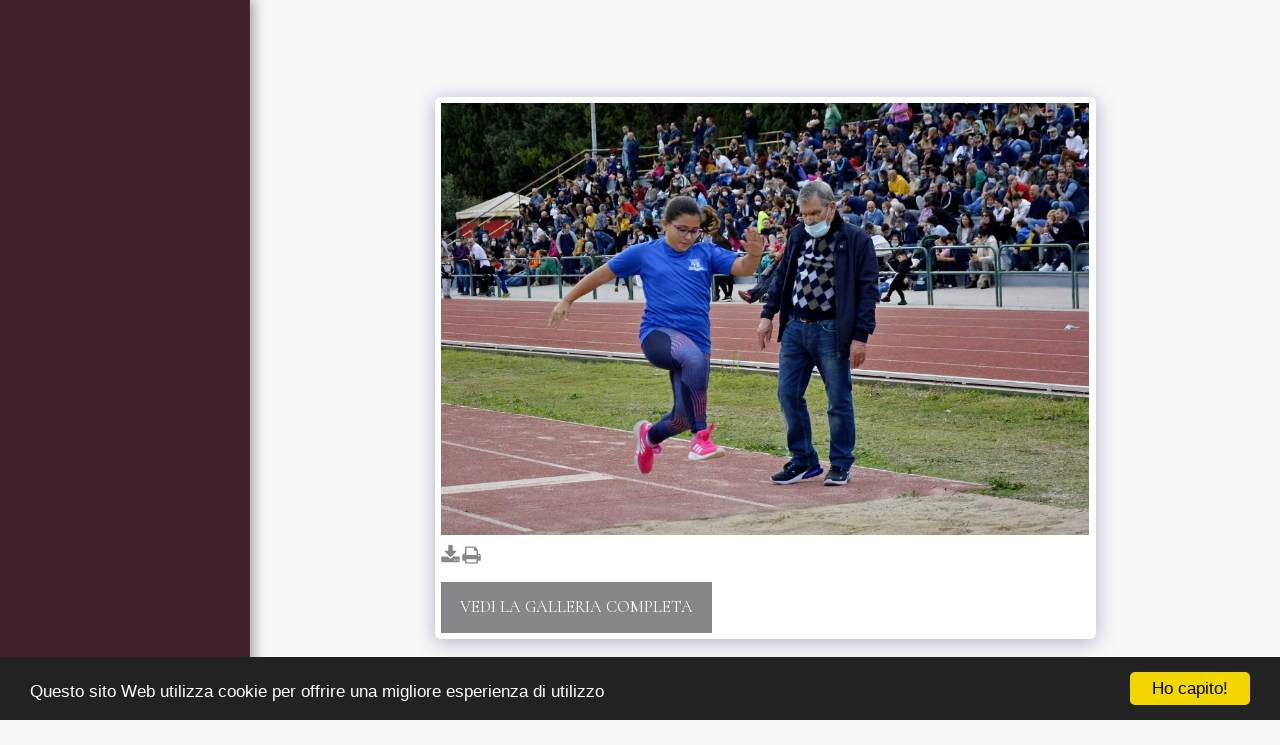

--- FILE ---
content_type: text/css; charset: UTF-8;charset=UTF-8
request_url: https://cdn-cms-s-8-4.f-static.net/versions/2/js/js.php?v=y84124423269&umk=1-3-128
body_size: 131895
content:
/*! Isotope PACKAGED v3.0.5 Licensed GPLv3 for open source use or Isotope Commercial License for commercial use https://isotope.metafizzy.co Copyright 2017 Metafizzy */
!function(t,e){"function"==typeof define&&define.amd?define("jquery-bridget/jquery-bridget",["jquery"],function(i){return e(t,i)}):"object"==typeof module&&module.exports?module.exports=e(t,require("jquery")):t.jQueryBridget=e(t,t.jQuery)}(window,function(t,e){"use strict";function i(i,s,a){function u(t,e,o){var n,s="$()."+i+'("'+e+'")';return t.each(function(t,u){var h=a.data(u,i);if(!h)return void r(i+" not initialized. Cannot call methods, i.e. "+s);var d=h[e];if(!d||"_"==e.charAt(0))return void r(s+" is not a valid method");var l=d.apply(h,o);n=void 0===n?l:n}),void 0!==n?n:t}function h(t,e){t.each(function(t,o){var n=a.data(o,i);n?(n.option(e),n._init()):(n=new s(o,e),a.data(o,i,n))})}a=a||e||t.jQuery,a&&(s.prototype.option||(s.prototype.option=function(t){a.isPlainObject(t)&&(this.options=a.extend(!0,this.options,t))}),a.fn[i]=function(t){if("string"==typeof t){var e=n.call(arguments,1);return u(this,t,e)}return h(this,t),this},o(a))}function o(t){!t||t&&t.bridget||(t.bridget=i)}var n=Array.prototype.slice,s=t.console,r="undefined"==typeof s?function(){}:function(t){s.error(t)};return o(e||t.jQuery),i}),function(t,e){"function"==typeof define&&define.amd?define("ev-emitter/ev-emitter",e):"object"==typeof module&&module.exports?module.exports=e():t.EvEmitter=e()}("undefined"!=typeof window?window:this,function(){function t(){}var e=t.prototype;return e.on=function(t,e){if(t&&e){var i=this._events=this._events||{},o=i[t]=i[t]||[];return o.indexOf(e)==-1&&o.push(e),this}},e.once=function(t,e){if(t&&e){this.on(t,e);var i=this._onceEvents=this._onceEvents||{},o=i[t]=i[t]||{};return o[e]=!0,this}},e.off=function(t,e){var i=this._events&&this._events[t];if(i&&i.length){var o=i.indexOf(e);return o!=-1&&i.splice(o,1),this}},e.emitEvent=function(t,e){var i=this._events&&this._events[t];if(i&&i.length){i=i.slice(0),e=e||[];for(var o=this._onceEvents&&this._onceEvents[t],n=0;n<i.length;n++){var s=i[n],r=o&&o[s];r&&(this.off(t,s),delete o[s]),s.apply(this,e)}return this}},e.allOff=function(){delete this._events,delete this._onceEvents},t}),function(t,e){"use strict";"function"==typeof define&&define.amd?define("get-size/get-size",[],function(){return e()}):"object"==typeof module&&module.exports?module.exports=e():t.getSize=e()}(window,function(){"use strict";function t(t){var e=parseFloat(t),i=t.indexOf("%")==-1&&!isNaN(e);return i&&e}function e(){}function i(){for(var t={width:0,height:0,innerWidth:0,innerHeight:0,outerWidth:0,outerHeight:0},e=0;e<h;e++){var i=u[e];t[i]=0}return t}function o(t){var e=getComputedStyle(t);return e||a("Style returned "+e+". Are you running this code in a hidden iframe on Firefox? See http://bit.ly/getsizebug1"),e}function n(){if(!d){d=!0;var e=document.createElement("div");e.style.width="200px",e.style.padding="1px 2px 3px 4px",e.style.borderStyle="solid",e.style.borderWidth="1px 2px 3px 4px",e.style.boxSizing="border-box";var i=document.body||document.documentElement;i.appendChild(e);var n=o(e);s.isBoxSizeOuter=r=200==t(n.width),i.removeChild(e)}}function s(e){if(n(),"string"==typeof e&&(e=document.querySelector(e)),e&&"object"==typeof e&&e.nodeType){var s=o(e);if("none"==s.display)return i();var a={};a.width=e.offsetWidth,a.height=e.offsetHeight;for(var d=a.isBorderBox="border-box"==s.boxSizing,l=0;l<h;l++){var f=u[l],c=s[f],m=parseFloat(c);a[f]=isNaN(m)?0:m}var p=a.paddingLeft+a.paddingRight,y=a.paddingTop+a.paddingBottom,g=a.marginLeft+a.marginRight,v=a.marginTop+a.marginBottom,_=a.borderLeftWidth+a.borderRightWidth,I=a.borderTopWidth+a.borderBottomWidth,z=d&&r,x=t(s.width);x!==!1&&(a.width=x+(z?0:p+_));var S=t(s.height);return S!==!1&&(a.height=S+(z?0:y+I)),a.innerWidth=a.width-(p+_),a.innerHeight=a.height-(y+I),a.outerWidth=a.width+g,a.outerHeight=a.height+v,a}}var r,a="undefined"==typeof console?e:function(t){console.error(t)},u=["paddingLeft","paddingRight","paddingTop","paddingBottom","marginLeft","marginRight","marginTop","marginBottom","borderLeftWidth","borderRightWidth","borderTopWidth","borderBottomWidth"],h=u.length,d=!1;return s}),function(t,e){"use strict";"function"==typeof define&&define.amd?define("desandro-matches-selector/matches-selector",e):"object"==typeof module&&module.exports?module.exports=e():t.matchesSelector=e()}(window,function(){"use strict";var t=function(){var t=window.Element.prototype;if(t.matches)return"matches";if(t.matchesSelector)return"matchesSelector";for(var e=["webkit","moz","ms","o"],i=0;i<e.length;i++){var o=e[i],n=o+"MatchesSelector";if(t[n])return n}}();return function(e,i){return e[t](i)}}),function(t,e){"function"==typeof define&&define.amd?define("fizzy-ui-utils/utils",["desandro-matches-selector/matches-selector"],function(i){return e(t,i)}):"object"==typeof module&&module.exports?module.exports=e(t,require("desandro-matches-selector")):t.fizzyUIUtils=e(t,t.matchesSelector)}(window,function(t,e){var i={};i.extend=function(t,e){for(var i in e)t[i]=e[i];return t},i.modulo=function(t,e){return(t%e+e)%e},i.makeArray=function(t){var e=[];if(Array.isArray(t))e=t;else if(t&&"object"==typeof t&&"number"==typeof t.length)for(var i=0;i<t.length;i++)e.push(t[i]);else e.push(t);return e},i.removeFrom=function(t,e){var i=t.indexOf(e);i!=-1&&t.splice(i,1)},i.getParent=function(t,i){for(;t.parentNode&&t!=document.body;)if(t=t.parentNode,e(t,i))return t},i.getQueryElement=function(t){return"string"==typeof t?document.querySelector(t):t},i.handleEvent=function(t){var e="on"+t.type;this[e]&&this[e](t)},i.filterFindElements=function(t,o){t=i.makeArray(t);var n=[];return t.forEach(function(t){if(t instanceof HTMLElement){if(!o)return void n.push(t);e(t,o)&&n.push(t);for(var i=t.querySelectorAll(o),s=0;s<i.length;s++)n.push(i[s])}}),n},i.debounceMethod=function(t,e,i){var o=t.prototype[e],n=e+"Timeout";t.prototype[e]=function(){var t=this[n];t&&clearTimeout(t);var e=arguments,s=this;this[n]=setTimeout(function(){o.apply(s,e),delete s[n]},i||100)}},i.docReady=function(t){var e=document.readyState;"complete"==e||"interactive"==e?setTimeout(t):document.addEventListener("DOMContentLoaded",t)},i.toDashed=function(t){return t.replace(/(.)([A-Z])/g,function(t,e,i){return e+"-"+i}).toLowerCase()};var o=t.console;return i.htmlInit=function(e,n){i.docReady(function(){var s=i.toDashed(n),r="data-"+s,a=document.querySelectorAll("["+r+"]"),u=document.querySelectorAll(".js-"+s),h=i.makeArray(a).concat(i.makeArray(u)),d=r+"-options",l=t.jQuery;h.forEach(function(t){var i,s=t.getAttribute(r)||t.getAttribute(d);try{i=s&&JSON.parse(s)}catch(a){return void(o&&o.error("Error parsing "+r+" on "+t.className+": "+a))}var u=new e(t,i);l&&l.data(t,n,u)})})},i}),function(t,e){"function"==typeof define&&define.amd?define("outlayer/item",["ev-emitter/ev-emitter","get-size/get-size"],e):"object"==typeof module&&module.exports?module.exports=e(require("ev-emitter"),require("get-size")):(t.Outlayer={},t.Outlayer.Item=e(t.EvEmitter,t.getSize))}(window,function(t,e){"use strict";function i(t){for(var e in t)return!1;return e=null,!0}function o(t,e){t&&(this.element=t,this.layout=e,this.position={x:0,y:0},this._create())}function n(t){return t.replace(/([A-Z])/g,function(t){return"-"+t.toLowerCase()})}var s=document.documentElement.style,r="string"==typeof s.transition?"transition":"WebkitTransition",a="string"==typeof s.transform?"transform":"WebkitTransform",u={WebkitTransition:"webkitTransitionEnd",transition:"transitionend"}[r],h={transform:a,transition:r,transitionDuration:r+"Duration",transitionProperty:r+"Property",transitionDelay:r+"Delay"},d=o.prototype=Object.create(t.prototype);d.constructor=o,d._create=function(){this._transn={ingProperties:{},clean:{},onEnd:{}},this.css({position:"absolute"})},d.handleEvent=function(t){var e="on"+t.type;this[e]&&this[e](t)},d.getSize=function(){this.size=e(this.element)},d.css=function(t){var e=this.element.style;for(var i in t){var o=h[i]||i;e[o]=t[i]}},d.getPosition=function(){var t=getComputedStyle(this.element),e=this.layout._getOption("originLeft"),i=this.layout._getOption("originTop"),o=t[e?"left":"right"],n=t[i?"top":"bottom"],s=this.layout.size,r=o.indexOf("%")!=-1?parseFloat(o)/100*s.width:parseInt(o,10),a=n.indexOf("%")!=-1?parseFloat(n)/100*s.height:parseInt(n,10);r=isNaN(r)?0:r,a=isNaN(a)?0:a,r-=e?s.paddingLeft:s.paddingRight,a-=i?s.paddingTop:s.paddingBottom,this.position.x=r,this.position.y=a},d.layoutPosition=function(){var t=this.layout.size,e={},i=this.layout._getOption("originLeft"),o=this.layout._getOption("originTop"),n=i?"paddingLeft":"paddingRight",s=i?"left":"right",r=i?"right":"left",a=this.position.x+t[n];e[s]=this.getXValue(a),e[r]="";var u=o?"paddingTop":"paddingBottom",h=o?"top":"bottom",d=o?"bottom":"top",l=this.position.y+t[u];e[h]=this.getYValue(l),e[d]="",this.css(e),this.emitEvent("layout",[this])},d.getXValue=function(t){var e=this.layout._getOption("horizontal");return this.layout.options.percentPosition&&!e?t/this.layout.size.width*100+"%":t+"px"},d.getYValue=function(t){var e=this.layout._getOption("horizontal");return this.layout.options.percentPosition&&e?t/this.layout.size.height*100+"%":t+"px"},d._transitionTo=function(t,e){this.getPosition();var i=this.position.x,o=this.position.y,n=parseInt(t,10),s=parseInt(e,10),r=n===this.position.x&&s===this.position.y;if(this.setPosition(t,e),r&&!this.isTransitioning)return void this.layoutPosition();var a=t-i,u=e-o,h={};h.transform=this.getTranslate(a,u),this.transition({to:h,onTransitionEnd:{transform:this.layoutPosition},isCleaning:!0})},d.getTranslate=function(t,e){var i=this.layout._getOption("originLeft"),o=this.layout._getOption("originTop");return t=i?t:-t,e=o?e:-e,"translate3d("+t+"px, "+e+"px, 0)"},d.goTo=function(t,e){this.setPosition(t,e),this.layoutPosition()},d.moveTo=d._transitionTo,d.setPosition=function(t,e){this.position.x=parseInt(t,10),this.position.y=parseInt(e,10)},d._nonTransition=function(t){this.css(t.to),t.isCleaning&&this._removeStyles(t.to);for(var e in t.onTransitionEnd)t.onTransitionEnd[e].call(this)},d.transition=function(t){if(!parseFloat(this.layout.options.transitionDuration))return void this._nonTransition(t);var e=this._transn;for(var i in t.onTransitionEnd)e.onEnd[i]=t.onTransitionEnd[i];for(i in t.to)e.ingProperties[i]=!0,t.isCleaning&&(e.clean[i]=!0);if(t.from){this.css(t.from);var o=this.element.offsetHeight;o=null}this.enableTransition(t.to),this.css(t.to),this.isTransitioning=!0};var l="opacity,"+n(a);d.enableTransition=function(){if(!this.isTransitioning){var t=this.layout.options.transitionDuration;t="number"==typeof t?t+"ms":t,this.css({transitionProperty:l,transitionDuration:t,transitionDelay:this.staggerDelay||0}),this.element.addEventListener(u,this,!1)}},d.onwebkitTransitionEnd=function(t){this.ontransitionend(t)},d.onotransitionend=function(t){this.ontransitionend(t)};var f={"-webkit-transform":"transform"};d.ontransitionend=function(t){if(t.target===this.element){var e=this._transn,o=f[t.propertyName]||t.propertyName;if(delete e.ingProperties[o],i(e.ingProperties)&&this.disableTransition(),o in e.clean&&(this.element.style[t.propertyName]="",delete e.clean[o]),o in e.onEnd){var n=e.onEnd[o];n.call(this),delete e.onEnd[o]}this.emitEvent("transitionEnd",[this])}},d.disableTransition=function(){this.removeTransitionStyles(),this.element.removeEventListener(u,this,!1),this.isTransitioning=!1},d._removeStyles=function(t){var e={};for(var i in t)e[i]="";this.css(e)};var c={transitionProperty:"",transitionDuration:"",transitionDelay:""};return d.removeTransitionStyles=function(){this.css(c)},d.stagger=function(t){t=isNaN(t)?0:t,this.staggerDelay=t+"ms"},d.removeElem=function(){this.element.parentNode.removeChild(this.element),this.css({display:""}),this.emitEvent("remove",[this])},d.remove=function(){return r&&parseFloat(this.layout.options.transitionDuration)?(this.once("transitionEnd",function(){this.removeElem()}),void this.hide()):void this.removeElem()},d.reveal=function(){delete this.isHidden,this.css({display:""});var t=this.layout.options,e={},i=this.getHideRevealTransitionEndProperty("visibleStyle");e[i]=this.onRevealTransitionEnd,this.transition({from:t.hiddenStyle,to:t.visibleStyle,isCleaning:!0,onTransitionEnd:e})},d.onRevealTransitionEnd=function(){this.isHidden||this.emitEvent("reveal")},d.getHideRevealTransitionEndProperty=function(t){var e=this.layout.options[t];if(e.opacity)return"opacity";for(var i in e)return i},d.hide=function(){this.isHidden=!0,this.css({display:""});var t=this.layout.options,e={},i=this.getHideRevealTransitionEndProperty("hiddenStyle");e[i]=this.onHideTransitionEnd,this.transition({from:t.visibleStyle,to:t.hiddenStyle,isCleaning:!0,onTransitionEnd:e})},d.onHideTransitionEnd=function(){this.isHidden&&(this.css({display:"none"}),this.emitEvent("hide"))},d.destroy=function(){this.css({position:"",left:"",right:"",top:"",bottom:"",transition:"",transform:""})},o}),function(t,e){"use strict";"function"==typeof define&&define.amd?define("outlayer/outlayer",["ev-emitter/ev-emitter","get-size/get-size","fizzy-ui-utils/utils","./item"],function(i,o,n,s){return e(t,i,o,n,s)}):"object"==typeof module&&module.exports?module.exports=e(t,require("ev-emitter"),require("get-size"),require("fizzy-ui-utils"),require("./item")):t.Outlayer=e(t,t.EvEmitter,t.getSize,t.fizzyUIUtils,t.Outlayer.Item)}(window,function(t,e,i,o,n){"use strict";function s(t,e){var i=o.getQueryElement(t);if(!i)return void(u&&u.error("Bad element for "+this.constructor.namespace+": "+(i||t)));this.element=i,h&&(this.$element=h(this.element)),this.options=o.extend({},this.constructor.defaults),this.option(e);var n=++l;this.element.outlayerGUID=n,f[n]=this,this._create();var s=this._getOption("initLayout");s&&this.layout()}function r(t){function e(){t.apply(this,arguments)}return e.prototype=Object.create(t.prototype),e.prototype.constructor=e,e}function a(t){if("number"==typeof t)return t;var e=t.match(/(^\d*\.?\d*)(\w*)/),i=e&&e[1],o=e&&e[2];if(!i.length)return 0;i=parseFloat(i);var n=m[o]||1;return i*n}var u=t.console,h=t.jQuery,d=function(){},l=0,f={};s.namespace="outlayer",s.Item=n,s.defaults={containerStyle:{position:"relative"},initLayout:!0,originLeft:!0,originTop:!0,resize:!0,resizeContainer:!0,transitionDuration:"0.4s",hiddenStyle:{opacity:0,transform:"scale(0.001)"},visibleStyle:{opacity:1,transform:"scale(1)"}};var c=s.prototype;o.extend(c,e.prototype),c.option=function(t){o.extend(this.options,t)},c._getOption=function(t){var e=this.constructor.compatOptions[t];return e&&void 0!==this.options[e]?this.options[e]:this.options[t]},s.compatOptions={initLayout:"isInitLayout",horizontal:"isHorizontal",layoutInstant:"isLayoutInstant",originLeft:"isOriginLeft",originTop:"isOriginTop",resize:"isResizeBound",resizeContainer:"isResizingContainer"},c._create=function(){this.reloadItems(),this.stamps=[],this.stamp(this.options.stamp),o.extend(this.element.style,this.options.containerStyle);var t=this._getOption("resize");t&&this.bindResize()},c.reloadItems=function(){this.items=this._itemize(this.element.children)},c._itemize=function(t){for(var e=this._filterFindItemElements(t),i=this.constructor.Item,o=[],n=0;n<e.length;n++){var s=e[n],r=new i(s,this);o.push(r)}return o},c._filterFindItemElements=function(t){return o.filterFindElements(t,this.options.itemSelector)},c.getItemElements=function(){return this.items.map(function(t){return t.element})},c.layout=function(){this._resetLayout(),this._manageStamps();var t=this._getOption("layoutInstant"),e=void 0!==t?t:!this._isLayoutInited;this.layoutItems(this.items,e),this._isLayoutInited=!0},c._init=c.layout,c._resetLayout=function(){this.getSize()},c.getSize=function(){this.size=i(this.element)},c._getMeasurement=function(t,e){var o,n=this.options[t];n?("string"==typeof n?o=this.element.querySelector(n):n instanceof HTMLElement&&(o=n),this[t]=o?i(o)[e]:n):this[t]=0},c.layoutItems=function(t,e){t=this._getItemsForLayout(t),this._layoutItems(t,e),this._postLayout()},c._getItemsForLayout=function(t){return t.filter(function(t){return!t.isIgnored})},c._layoutItems=function(t,e){if(this._emitCompleteOnItems("layout",t),t&&t.length){var i=[];t.forEach(function(t){var o=this._getItemLayoutPosition(t);o.item=t,o.isInstant=e||t.isLayoutInstant,i.push(o)},this),this._processLayoutQueue(i)}},c._getItemLayoutPosition=function(){return{x:0,y:0}},c._processLayoutQueue=function(t){this.updateStagger(),t.forEach(function(t,e){this._positionItem(t.item,t.x,t.y,t.isInstant,e)},this)},c.updateStagger=function(){var t=this.options.stagger;return null===t||void 0===t?void(this.stagger=0):(this.stagger=a(t),this.stagger)},c._positionItem=function(t,e,i,o,n){o?t.goTo(e,i):(t.stagger(n*this.stagger),t.moveTo(e,i))},c._postLayout=function(){this.resizeContainer()},c.resizeContainer=function(){var t=this._getOption("resizeContainer");if(t){var e=this._getContainerSize();e&&(this._setContainerMeasure(e.width,!0),this._setContainerMeasure(e.height,!1))}},c._getContainerSize=d,c._setContainerMeasure=function(t,e){if(void 0!==t){var i=this.size;i.isBorderBox&&(t+=e?i.paddingLeft+i.paddingRight+i.borderLeftWidth+i.borderRightWidth:i.paddingBottom+i.paddingTop+i.borderTopWidth+i.borderBottomWidth),t=Math.max(t,0),this.element.style[e?"width":"height"]=t+"px"}},c._emitCompleteOnItems=function(t,e){function i(){n.dispatchEvent(t+"Complete",null,[e])}function o(){r++,r==s&&i()}var n=this,s=e.length;if(!e||!s)return void i();var r=0;e.forEach(function(e){e.once(t,o)})},c.dispatchEvent=function(t,e,i){var o=e?[e].concat(i):i;if(this.emitEvent(t,o),h)if(this.$element=this.$element||h(this.element),e){var n=h.Event(e);n.type=t,this.$element.trigger(n,i)}else this.$element.trigger(t,i)},c.ignore=function(t){var e=this.getItem(t);e&&(e.isIgnored=!0)},c.unignore=function(t){var e=this.getItem(t);e&&delete e.isIgnored},c.stamp=function(t){t=this._find(t),t&&(this.stamps=this.stamps.concat(t),t.forEach(this.ignore,this))},c.unstamp=function(t){t=this._find(t),t&&t.forEach(function(t){o.removeFrom(this.stamps,t),this.unignore(t)},this)},c._find=function(t){if(t)return"string"==typeof t&&(t=this.element.querySelectorAll(t)),t=o.makeArray(t)},c._manageStamps=function(){this.stamps&&this.stamps.length&&(this._getBoundingRect(),this.stamps.forEach(this._manageStamp,this))},c._getBoundingRect=function(){var t=this.element.getBoundingClientRect(),e=this.size;this._boundingRect={left:t.left+e.paddingLeft+e.borderLeftWidth,top:t.top+e.paddingTop+e.borderTopWidth,right:t.right-(e.paddingRight+e.borderRightWidth),bottom:t.bottom-(e.paddingBottom+e.borderBottomWidth)}},c._manageStamp=d,c._getElementOffset=function(t){var e=t.getBoundingClientRect(),o=this._boundingRect,n=i(t),s={left:e.left-o.left-n.marginLeft,top:e.top-o.top-n.marginTop,right:o.right-e.right-n.marginRight,bottom:o.bottom-e.bottom-n.marginBottom};return s},c.handleEvent=o.handleEvent,c.bindResize=function(){t.addEventListener("resize",this),this.isResizeBound=!0},c.unbindResize=function(){t.removeEventListener("resize",this),this.isResizeBound=!1},c.onresize=function(){this.resize()},o.debounceMethod(s,"onresize",100),c.resize=function(){this.isResizeBound&&this.needsResizeLayout()&&this.layout()},c.needsResizeLayout=function(){var t=i(this.element),e=this.size&&t;return e&&t.innerWidth!==this.size.innerWidth},c.addItems=function(t){var e=this._itemize(t);return e.length&&(this.items=this.items.concat(e)),e},c.appended=function(t){var e=this.addItems(t);e.length&&(this.layoutItems(e,!0),this.reveal(e))},c.prepended=function(t){var e=this._itemize(t);if(e.length){var i=this.items.slice(0);this.items=e.concat(i),this._resetLayout(),this._manageStamps(),this.layoutItems(e,!0),this.reveal(e),this.layoutItems(i)}},c.reveal=function(t){if(this._emitCompleteOnItems("reveal",t),t&&t.length){var e=this.updateStagger();t.forEach(function(t,i){t.stagger(i*e),t.reveal()})}},c.hide=function(t){if(this._emitCompleteOnItems("hide",t),t&&t.length){var e=this.updateStagger();t.forEach(function(t,i){t.stagger(i*e),t.hide()})}},c.revealItemElements=function(t){var e=this.getItems(t);this.reveal(e)},c.hideItemElements=function(t){var e=this.getItems(t);this.hide(e)},c.getItem=function(t){for(var e=0;e<this.items.length;e++){var i=this.items[e];if(i.element==t)return i}},c.getItems=function(t){t=o.makeArray(t);var e=[];return t.forEach(function(t){var i=this.getItem(t);i&&e.push(i)},this),e},c.remove=function(t){var e=this.getItems(t);this._emitCompleteOnItems("remove",e),e&&e.length&&e.forEach(function(t){t.remove(),o.removeFrom(this.items,t)},this)},c.destroy=function(){var t=this.element.style;t.height="",t.position="",t.width="",this.items.forEach(function(t){t.destroy()}),this.unbindResize();var e=this.element.outlayerGUID;delete f[e],delete this.element.outlayerGUID,h&&h.removeData(this.element,this.constructor.namespace)},s.data=function(t){t=o.getQueryElement(t);var e=t&&t.outlayerGUID;return e&&f[e]},s.create=function(t,e){var i=r(s);return i.defaults=o.extend({},s.defaults),o.extend(i.defaults,e),i.compatOptions=o.extend({},s.compatOptions),i.namespace=t,i.data=s.data,i.Item=r(n),o.htmlInit(i,t),h&&h.bridget&&h.bridget(t,i),i};var m={ms:1,s:1e3};return s.Item=n,s}),function(t,e){"function"==typeof define&&define.amd?define("isotope-layout/js/item",["outlayer/outlayer"],e):"object"==typeof module&&module.exports?module.exports=e(require("outlayer")):(t.Isotope=t.Isotope||{},t.Isotope.Item=e(t.Outlayer))}(window,function(t){"use strict";function e(){t.Item.apply(this,arguments)}var i=e.prototype=Object.create(t.Item.prototype),o=i._create;i._create=function(){this.id=this.layout.itemGUID++,o.call(this),this.sortData={}},i.updateSortData=function(){if(!this.isIgnored){this.sortData.id=this.id,this.sortData["original-order"]=this.id,this.sortData.random=Math.random();var t=this.layout.options.getSortData,e=this.layout._sorters;for(var i in t){var o=e[i];this.sortData[i]=o(this.element,this)}}};var n=i.destroy;return i.destroy=function(){n.apply(this,arguments),this.css({display:""})},e}),function(t,e){"function"==typeof define&&define.amd?define("isotope-layout/js/layout-mode",["get-size/get-size","outlayer/outlayer"],e):"object"==typeof module&&module.exports?module.exports=e(require("get-size"),require("outlayer")):(t.Isotope=t.Isotope||{},t.Isotope.LayoutMode=e(t.getSize,t.Outlayer))}(window,function(t,e){"use strict";function i(t){this.isotope=t,t&&(this.options=t.options[this.namespace],this.element=t.element,this.items=t.filteredItems,this.size=t.size)}var o=i.prototype,n=["_resetLayout","_getItemLayoutPosition","_manageStamp","_getContainerSize","_getElementOffset","needsResizeLayout","_getOption"];return n.forEach(function(t){o[t]=function(){return e.prototype[t].apply(this.isotope,arguments)}}),o.needsVerticalResizeLayout=function(){var e=t(this.isotope.element),i=this.isotope.size&&e;return i&&e.innerHeight!=this.isotope.size.innerHeight},o._getMeasurement=function(){this.isotope._getMeasurement.apply(this,arguments)},o.getColumnWidth=function(){this.getSegmentSize("column","Width")},o.getRowHeight=function(){this.getSegmentSize("row","Height")},o.getSegmentSize=function(t,e){var i=t+e,o="outer"+e;if(this._getMeasurement(i,o),!this[i]){var n=this.getFirstItemSize();this[i]=n&&n[o]||this.isotope.size["inner"+e]}},o.getFirstItemSize=function(){var e=this.isotope.filteredItems[0];return e&&e.element&&t(e.element)},o.layout=function(){this.isotope.layout.apply(this.isotope,arguments)},o.getSize=function(){this.isotope.getSize(),this.size=this.isotope.size},i.modes={},i.create=function(t,e){function n(){i.apply(this,arguments)}return n.prototype=Object.create(o),n.prototype.constructor=n,e&&(n.options=e),n.prototype.namespace=t,i.modes[t]=n,n},i}),function(t,e){"function"==typeof define&&define.amd?define("masonry-layout/masonry",["outlayer/outlayer","get-size/get-size"],e):"object"==typeof module&&module.exports?module.exports=e(require("outlayer"),require("get-size")):t.Masonry=e(t.Outlayer,t.getSize)}(window,function(t,e){var i=t.create("masonry");i.compatOptions.fitWidth="isFitWidth";var o=i.prototype;return o._resetLayout=function(){this.getSize(),this._getMeasurement("columnWidth","outerWidth"),this._getMeasurement("gutter","outerWidth"),this.measureColumns(),this.colYs=[];for(var t=0;t<this.cols;t++)this.colYs.push(0);this.maxY=0,this.horizontalColIndex=0},o.measureColumns=function(){if(this.getContainerWidth(),!this.columnWidth){var t=this.items[0],i=t&&t.element;this.columnWidth=i&&e(i).outerWidth||this.containerWidth}var o=this.columnWidth+=this.gutter,n=this.containerWidth+this.gutter,s=n/o,r=o-n%o,a=r&&r<1?"round":"floor";s=Math[a](s),this.cols=Math.max(s,1)},o.getContainerWidth=function(){var t=this._getOption("fitWidth"),i=t?this.element.parentNode:this.element,o=e(i);this.containerWidth=o&&o.innerWidth},o._getItemLayoutPosition=function(t){t.getSize();var e=t.size.outerWidth%this.columnWidth,i=e&&e<1?"round":"ceil",o=Math[i](t.size.outerWidth/this.columnWidth);o=Math.min(o,this.cols);for(var n=this.options.horizontalOrder?"_getHorizontalColPosition":"_getTopColPosition",s=this[n](o,t),r={x:this.columnWidth*s.col,y:s.y},a=s.y+t.size.outerHeight,u=o+s.col,h=s.col;h<u;h++)this.colYs[h]=a;return r},o._getTopColPosition=function(t){var e=this._getTopColGroup(t),i=Math.min.apply(Math,e);return{col:e.indexOf(i),y:i}},o._getTopColGroup=function(t){if(t<2)return this.colYs;for(var e=[],i=this.cols+1-t,o=0;o<i;o++)e[o]=this._getColGroupY(o,t);return e},o._getColGroupY=function(t,e){if(e<2)return this.colYs[t];var i=this.colYs.slice(t,t+e);return Math.max.apply(Math,i)},o._getHorizontalColPosition=function(t,e){var i=this.horizontalColIndex%this.cols,o=t>1&&i+t>this.cols;i=o?0:i;var n=e.size.outerWidth&&e.size.outerHeight;return this.horizontalColIndex=n?i+t:this.horizontalColIndex,{col:i,y:this._getColGroupY(i,t)}},o._manageStamp=function(t){var i=e(t),o=this._getElementOffset(t),n=this._getOption("originLeft"),s=n?o.left:o.right,r=s+i.outerWidth,a=Math.floor(s/this.columnWidth);a=Math.max(0,a);var u=Math.floor(r/this.columnWidth);u-=r%this.columnWidth?0:1,u=Math.min(this.cols-1,u);for(var h=this._getOption("originTop"),d=(h?o.top:o.bottom)+i.outerHeight,l=a;l<=u;l++)this.colYs[l]=Math.max(d,this.colYs[l])},o._getContainerSize=function(){this.maxY=Math.max.apply(Math,this.colYs);var t={height:this.maxY};return this._getOption("fitWidth")&&(t.width=this._getContainerFitWidth()),t},o._getContainerFitWidth=function(){for(var t=0,e=this.cols;--e&&0===this.colYs[e];)t++;return(this.cols-t)*this.columnWidth-this.gutter},o.needsResizeLayout=function(){var t=this.containerWidth;return this.getContainerWidth(),t!=this.containerWidth},i}),function(t,e){"function"==typeof define&&define.amd?define("isotope-layout/js/layout-modes/masonry",["../layout-mode","masonry-layout/masonry"],e):"object"==typeof module&&module.exports?module.exports=e(require("../layout-mode"),require("masonry-layout")):e(t.Isotope.LayoutMode,t.Masonry)}(window,function(t,e){"use strict";var i=t.create("masonry"),o=i.prototype,n={_getElementOffset:!0,layout:!0,_getMeasurement:!0};for(var s in e.prototype)n[s]||(o[s]=e.prototype[s]);var r=o.measureColumns;o.measureColumns=function(){this.items=this.isotope.filteredItems,r.call(this)};var a=o._getOption;return o._getOption=function(t){return"fitWidth"==t?void 0!==this.options.isFitWidth?this.options.isFitWidth:this.options.fitWidth:a.apply(this.isotope,arguments)},i}),function(t,e){"function"==typeof define&&define.amd?define("isotope-layout/js/layout-modes/fit-rows",["../layout-mode"],e):"object"==typeof exports?module.exports=e(require("../layout-mode")):e(t.Isotope.LayoutMode)}(window,function(t){"use strict";var e=t.create("fitRows"),i=e.prototype;return i._resetLayout=function(){this.x=0,this.y=0,this.maxY=0,this._getMeasurement("gutter","outerWidth")},i._getItemLayoutPosition=function(t){t.getSize();var e=t.size.outerWidth+this.gutter,i=this.isotope.size.innerWidth+this.gutter;0!==this.x&&e+this.x>i&&(this.x=0,this.y=this.maxY);var o={x:this.x,y:this.y};return this.maxY=Math.max(this.maxY,this.y+t.size.outerHeight),this.x+=e,o},i._getContainerSize=function(){return{height:this.maxY}},e}),function(t,e){"function"==typeof define&&define.amd?define("isotope-layout/js/layout-modes/vertical",["../layout-mode"],e):"object"==typeof module&&module.exports?module.exports=e(require("../layout-mode")):e(t.Isotope.LayoutMode)}(window,function(t){"use strict";var e=t.create("vertical",{horizontalAlignment:0}),i=e.prototype;return i._resetLayout=function(){this.y=0},i._getItemLayoutPosition=function(t){t.getSize();var e=(this.isotope.size.innerWidth-t.size.outerWidth)*this.options.horizontalAlignment,i=this.y;return this.y+=t.size.outerHeight,{x:e,y:i}},i._getContainerSize=function(){return{height:this.y}},e}),function(t,e){"function"==typeof define&&define.amd?define(["outlayer/outlayer","get-size/get-size","desandro-matches-selector/matches-selector","fizzy-ui-utils/utils","isotope-layout/js/item","isotope-layout/js/layout-mode","isotope-layout/js/layout-modes/masonry","isotope-layout/js/layout-modes/fit-rows","isotope-layout/js/layout-modes/vertical"],function(i,o,n,s,r,a){return e(t,i,o,n,s,r,a)}):"object"==typeof module&&module.exports?module.exports=e(t,require("outlayer"),require("get-size"),require("desandro-matches-selector"),require("fizzy-ui-utils"),require("isotope-layout/js/item"),require("isotope-layout/js/layout-mode"),require("isotope-layout/js/layout-modes/masonry"),require("isotope-layout/js/layout-modes/fit-rows"),require("isotope-layout/js/layout-modes/vertical")):t.Isotope=e(t,t.Outlayer,t.getSize,t.matchesSelector,t.fizzyUIUtils,t.Isotope.Item,t.Isotope.LayoutMode)}(window,function(t,e,i,o,n,s,r){function a(t,e){return function(i,o){for(var n=0;n<t.length;n++){var s=t[n],r=i.sortData[s],a=o.sortData[s];if(r>a||r<a){var u=void 0!==e[s]?e[s]:e,h=u?1:-1;return(r>a?1:-1)*h}}return 0}}var u=t.jQuery,h=String.prototype.trim?function(t){return t.trim()}:function(t){return t.replace(/^\s+|\s+$/g,"")},d=e.create("isotope",{layoutMode:"masonry",isJQueryFiltering:!0,sortAscending:!0});d.Item=s,d.LayoutMode=r;var l=d.prototype;l._create=function(){this.itemGUID=0,this._sorters={},this._getSorters(),e.prototype._create.call(this),this.modes={},this.filteredItems=this.items,this.sortHistory=["original-order"];for(var t in r.modes)this._initLayoutMode(t)},l.reloadItems=function(){this.itemGUID=0,e.prototype.reloadItems.call(this)},l._itemize=function(){for(var t=e.prototype._itemize.apply(this,arguments),i=0;i<t.length;i++){var o=t[i];o.id=this.itemGUID++}return this._updateItemsSortData(t),t},l._initLayoutMode=function(t){var e=r.modes[t],i=this.options[t]||{};this.options[t]=e.options?n.extend(e.options,i):i,this.modes[t]=new e(this)},l.layout=function(){return!this._isLayoutInited&&this._getOption("initLayout")?void this.arrange():void this._layout()},l._layout=function(){var t=this._getIsInstant();this._resetLayout(),this._manageStamps(),this.layoutItems(this.filteredItems,t),this._isLayoutInited=!0},l.arrange=function(t){this.option(t),this._getIsInstant();var e=this._filter(this.items);this.filteredItems=e.matches,this._bindArrangeComplete(),this._isInstant?this._noTransition(this._hideReveal,[e]):this._hideReveal(e),this._sort(),this._layout()},l._init=l.arrange,l._hideReveal=function(t){this.reveal(t.needReveal),this.hide(t.needHide)},l._getIsInstant=function(){var t=this._getOption("layoutInstant"),e=void 0!==t?t:!this._isLayoutInited;return this._isInstant=e,e},l._bindArrangeComplete=function(){function t(){e&&i&&o&&n.dispatchEvent("arrangeComplete",null,[n.filteredItems])}var e,i,o,n=this;this.once("layoutComplete",function(){e=!0,t()}),this.once("hideComplete",function(){i=!0,t()}),this.once("revealComplete",function(){o=!0,t()})},l._filter=function(t){var e=this.options.filter;e=e||"*";for(var i=[],o=[],n=[],s=this._getFilterTest(e),r=0;r<t.length;r++){var a=t[r];if(!a.isIgnored){var u=s(a);u&&i.push(a),u&&a.isHidden?o.push(a):u||a.isHidden||n.push(a)}}return{matches:i,needReveal:o,needHide:n}},l._getFilterTest=function(t){
return u&&this.options.isJQueryFiltering?function(e){return u(e.element).is(t)}:"function"==typeof t?function(e){return t(e.element)}:function(e){return o(e.element,t)}},l.updateSortData=function(t){var e;t?(t=n.makeArray(t),e=this.getItems(t)):e=this.items,this._getSorters(),this._updateItemsSortData(e)},l._getSorters=function(){var t=this.options.getSortData;for(var e in t){var i=t[e];this._sorters[e]=f(i)}},l._updateItemsSortData=function(t){for(var e=t&&t.length,i=0;e&&i<e;i++){var o=t[i];o.updateSortData()}};var f=function(){function t(t){if("string"!=typeof t)return t;var i=h(t).split(" "),o=i[0],n=o.match(/^\[(.+)\]$/),s=n&&n[1],r=e(s,o),a=d.sortDataParsers[i[1]];return t=a?function(t){return t&&a(r(t))}:function(t){return t&&r(t)}}function e(t,e){return t?function(e){return e.getAttribute(t)}:function(t){var i=t.querySelector(e);return i&&i.textContent}}return t}();d.sortDataParsers={parseInt:function(t){return parseInt(t,10)},parseFloat:function(t){return parseFloat(t)}},l._sort=function(){if(this.options.sortBy){var t=n.makeArray(this.options.sortBy);this._getIsSameSortBy(t)||(this.sortHistory=t.concat(this.sortHistory));var e=a(this.sortHistory,this.options.sortAscending);this.filteredItems.sort(e)}},l._getIsSameSortBy=function(t){for(var e=0;e<t.length;e++)if(t[e]!=this.sortHistory[e])return!1;return!0},l._mode=function(){var t=this.options.layoutMode,e=this.modes[t];if(!e)throw new Error("No layout mode: "+t);return e.options=this.options[t],e},l._resetLayout=function(){e.prototype._resetLayout.call(this),this._mode()._resetLayout()},l._getItemLayoutPosition=function(t){return this._mode()._getItemLayoutPosition(t)},l._manageStamp=function(t){this._mode()._manageStamp(t)},l._getContainerSize=function(){return this._mode()._getContainerSize()},l.needsResizeLayout=function(){return this._mode().needsResizeLayout()},l.appended=function(t){var e=this.addItems(t);if(e.length){var i=this._filterRevealAdded(e);this.filteredItems=this.filteredItems.concat(i)}},l.prepended=function(t){var e=this._itemize(t);if(e.length){this._resetLayout(),this._manageStamps();var i=this._filterRevealAdded(e);this.layoutItems(this.filteredItems),this.filteredItems=i.concat(this.filteredItems),this.items=e.concat(this.items)}},l._filterRevealAdded=function(t){var e=this._filter(t);return this.hide(e.needHide),this.reveal(e.matches),this.layoutItems(e.matches,!0),e.matches},l.insert=function(t){var e=this.addItems(t);if(e.length){var i,o,n=e.length;for(i=0;i<n;i++)o=e[i],this.element.appendChild(o.element);var s=this._filter(e).matches;for(i=0;i<n;i++)e[i].isLayoutInstant=!0;for(this.arrange(),i=0;i<n;i++)delete e[i].isLayoutInstant;this.reveal(s)}};var c=l.remove;return l.remove=function(t){t=n.makeArray(t);var e=this.getItems(t);c.call(this,t);for(var i=e&&e.length,o=0;i&&o<i;o++){var s=e[o];n.removeFrom(this.filteredItems,s)}},l.shuffle=function(){for(var t=0;t<this.items.length;t++){var e=this.items[t];e.sortData.random=Math.random()}this.options.sortBy="random",this._sort(),this._layout()},l._noTransition=function(t,e){var i=this.options.transitionDuration;this.options.transitionDuration=0;var o=t.apply(this,e);return this.options.transitionDuration=i,o},l.getFilteredItemElements=function(){return this.filteredItems.map(function(t){return t.element})},d});
/*! @vimeo/player v2.2.0 | (c) 2017 Vimeo | MIT License | https://github.com/vimeo/player.js */
!function(e,t){"object"==typeof exports&&"undefined"!=typeof module?module.exports=t():"function"==typeof define&&define.amd?define(t):(e.Vimeo=e.Vimeo||{},e.Vimeo.Player=t())}(this,function(){"use strict";function e(e,t){return t={exports:{}},e(t,t.exports),t.exports}function t(e,t,n){var r=E.get(e.element)||{};t in r||(r[t]=[]),r[t].push(n),E.set(e.element,r)}function n(e,t){return(E.get(e.element)||{})[t]||[]}function r(e,t,n){var r=E.get(e.element)||{};if(!r[t])return!0;if(!n)return r[t]=[],E.set(e.element,r),!0;var i=r[t].indexOf(n);return-1!==i&&r[t].splice(i,1),E.set(e.element,r),r[t]&&0===r[t].length}function i(e,t){var i=n(e,t);if(i.length<1)return!1;var o=i.shift();return r(e,t,o),o}function o(e,t){var n=E.get(e);E.set(t,n),E.delete(e)}function a(e,t){return 0===e.indexOf(t.toLowerCase())?e:""+t.toLowerCase()+e.substr(0,1).toUpperCase()+e.substr(1)}function u(e){return e instanceof window.HTMLElement}function s(e){return!isNaN(parseFloat(e))&&isFinite(e)&&Math.floor(e)==e}function c(e){return/^(https?:)?\/\/((player|www).)?vimeo.com(?=$|\/)/.test(e)}function f(){var e=arguments.length>0&&void 0!==arguments[0]?arguments[0]:{},t=e.id,n=e.url,r=t||n;if(!r)throw new Error("An id or url must be passed, either in an options object or as a data-vimeo-id or data-vimeo-url attribute.");if(s(r))return"https://vimeo.com/"+r;if(c(r))return r.replace("http:","https:");if(t)throw new TypeError("“"+t+"” is not a valid video id.");throw new TypeError("“"+r+"” is not a vimeo.com url.")}function l(e){var t=arguments.length>1&&void 0!==arguments[1]?arguments[1]:{};return T.reduce(function(t,n){var r=e.getAttribute("data-vimeo-"+n);return(r||""===r)&&(t[n]=""===r?1:r),t},t)}function h(e){var t=arguments.length>1&&void 0!==arguments[1]?arguments[1]:{};return new Promise(function(n,r){if(!c(e))throw new TypeError("“"+e+"” is not a vimeo.com url.");var i="https://vimeo.com/api/oembed.json?url="+encodeURIComponent(e);for(var o in t)t.hasOwnProperty(o)&&(i+="&"+o+"="+encodeURIComponent(t[o]));var a="XDomainRequest"in window?new XDomainRequest:new XMLHttpRequest;a.open("GET",i,!0),a.onload=function(){if(404===a.status)return void r(new Error("“"+e+"” was not found."));if(403===a.status)return void r(new Error("“"+e+"” is not embeddable."));try{var t=JSON.parse(a.responseText);n(t)}catch(e){r(e)}},a.onerror=function(){var e=a.status?" ("+a.status+")":"";r(new Error("There was an error fetching the embed code from Vimeo"+e+"."))},a.send()})}function d(e,t){var n=e.html;if(!t)throw new TypeError("An element must be provided");if(null!==t.getAttribute("data-vimeo-initialized"))return t.querySelector("iframe");var r=document.createElement("div");return r.innerHTML=n,t.appendChild(r.firstChild),t.setAttribute("data-vimeo-initialized","true"),t.querySelector("iframe")}function v(e){return"string"==typeof e&&(e=JSON.parse(e)),e}function p(e,t,n){if(e.element.contentWindow&&e.element.contentWindow.postMessage){var r={method:t};void 0!==n&&(r.value=n);var i=parseFloat(navigator.userAgent.toLowerCase().replace(/^.*msie (\d+).*$/,"$1"));i>=8&&i<10&&(r=JSON.stringify(r)),e.element.contentWindow.postMessage(r,e.origin)}}function y(e,t){t=v(t);var o=[],a=void 0;if(t.event){if("error"===t.event){n(e,t.data.method).forEach(function(n){var i=new Error(t.data.message);i.name=t.data.name,n.reject(i),r(e,t.data.method,n)})}o=n(e,"event:"+t.event),a=t.data}else if(t.method){var u=i(e,t.method);u&&(o.push(u),a=t.value)}o.forEach(function(t){try{if("function"==typeof t)return void t.call(e,a);t.resolve(a)}catch(e){}})}function m(e,t){if(!(e instanceof t))throw new TypeError("Cannot call a class as a function")}var g=void 0!==Array.prototype.indexOf,w=void 0!==window.postMessage;if(!g||!w)throw new Error("Sorry, the Vimeo Player API is not available in this browser.");var k="undefined"!=typeof window?window:"undefined"!=typeof global?global:"undefined"!=typeof self?self:{},b=(e(function(e,t){!function(e){function t(e,t){function r(e){if(!this||this.constructor!==r)return new r(e);this._keys=[],this._values=[],this._itp=[],this.objectOnly=t,e&&n.call(this,e)}return t||w(e,"size",{get:y}),e.constructor=r,r.prototype=e,r}function n(e){this.add?e.forEach(this.add,this):e.forEach(function(e){this.set(e[0],e[1])},this)}function r(e){return this.has(e)&&(this._keys.splice(g,1),this._values.splice(g,1),this._itp.forEach(function(e){g<e[0]&&e[0]--})),-1<g}function i(e){return this.has(e)?this._values[g]:void 0}function o(e,t){if(this.objectOnly&&t!==Object(t))throw new TypeError("Invalid value used as weak collection key");if(t!=t||0===t)for(g=e.length;g--&&!k(e[g],t););else g=e.indexOf(t);return-1<g}function a(e){return o.call(this,this._values,e)}function u(e){return o.call(this,this._keys,e)}function s(e,t){return this.has(e)?this._values[g]=t:this._values[this._keys.push(e)-1]=t,this}function c(e){return this.has(e)||this._values.push(e),this}function f(){(this._keys||0).length=this._values.length=0}function l(){return p(this._itp,this._keys)}function h(){return p(this._itp,this._values)}function d(){return p(this._itp,this._keys,this._values)}function v(){return p(this._itp,this._values,this._values)}function p(e,t,n){var r=[0],i=!1;return e.push(r),{next:function(){var o,a=r[0];return!i&&a<t.length?(o=n?[t[a],n[a]]:t[a],r[0]++):(i=!0,e.splice(e.indexOf(r),1)),{done:i,value:o}}}}function y(){return this._values.length}function m(e,t){for(var n=this.entries();;){var r=n.next();if(r.done)break;e.call(t,r.value[1],r.value[0],this)}}var g,w=Object.defineProperty,k=function(e,t){return e===t||e!==e&&t!==t};"undefined"==typeof WeakMap&&(e.WeakMap=t({delete:r,clear:f,get:i,has:u,set:s},!0)),"undefined"!=typeof Map&&"function"==typeof(new Map).values&&(new Map).values().next||(e.Map=t({delete:r,has:u,get:i,set:s,keys:l,values:h,entries:d,forEach:m,clear:f})),"undefined"!=typeof Set&&"function"==typeof(new Set).values&&(new Set).values().next||(e.Set=t({has:a,add:c,delete:r,clear:f,keys:h,values:h,entries:v,forEach:m})),"undefined"==typeof WeakSet&&(e.WeakSet=t({delete:r,add:c,clear:f,has:a},!0))}(void 0!==k?k:window)}),e(function(e){var t="function"==typeof Symbol&&"symbol"==typeof Symbol.iterator?function(e){return typeof e}:function(e){return e&&"function"==typeof Symbol&&e.constructor===Symbol&&e!==Symbol.prototype?"symbol":typeof e};!function(t,n,r){n[t]=n[t]||r(),e.exports&&(e.exports=n[t])}("Promise",k,function(){function e(e,t){d.add(e,t),h||(h=p(d.drain))}function n(e){var n,r=void 0===e?"undefined":t(e);return null==e||"object"!=r&&"function"!=r||(n=e.then),"function"==typeof n&&n}function r(){for(var e=0;e<this.chain.length;e++)i(this,1===this.state?this.chain[e].success:this.chain[e].failure,this.chain[e]);this.chain.length=0}function i(e,t,r){var i,o;try{!1===t?r.reject(e.msg):(i=!0===t?e.msg:t.call(void 0,e.msg),i===r.promise?r.reject(TypeError("Promise-chain cycle")):(o=n(i))?o.call(i,r.resolve,r.reject):r.resolve(i))}catch(e){r.reject(e)}}function o(t){var i,u=this;if(!u.triggered){u.triggered=!0,u.def&&(u=u.def);try{(i=n(t))?e(function(){var e=new s(u);try{i.call(t,function(){o.apply(e,arguments)},function(){a.apply(e,arguments)})}catch(t){a.call(e,t)}}):(u.msg=t,u.state=1,u.chain.length>0&&e(r,u))}catch(e){a.call(new s(u),e)}}}function a(t){var n=this;n.triggered||(n.triggered=!0,n.def&&(n=n.def),n.msg=t,n.state=2,n.chain.length>0&&e(r,n))}function u(e,t,n,r){for(var i=0;i<t.length;i++)!function(i){e.resolve(t[i]).then(function(e){n(i,e)},r)}(i)}function s(e){this.def=e,this.triggered=!1}function c(e){this.promise=e,this.state=0,this.triggered=!1,this.chain=[],this.msg=void 0}function f(t){if("function"!=typeof t)throw TypeError("Not a function");if(0!==this.__NPO__)throw TypeError("Not a promise");this.__NPO__=1;var n=new c(this);this.then=function(t,i){var o={success:"function"!=typeof t||t,failure:"function"==typeof i&&i};return o.promise=new this.constructor(function(e,t){if("function"!=typeof e||"function"!=typeof t)throw TypeError("Not a function");o.resolve=e,o.reject=t}),n.chain.push(o),0!==n.state&&e(r,n),o.promise},this.catch=function(e){return this.then(void 0,e)};try{t.call(void 0,function(e){o.call(n,e)},function(e){a.call(n,e)})}catch(e){a.call(n,e)}}var l,h,d,v=Object.prototype.toString,p="undefined"!=typeof setImmediate?function(e){return setImmediate(e)}:setTimeout;try{Object.defineProperty({},"x",{}),l=function(e,t,n,r){return Object.defineProperty(e,t,{value:n,writable:!0,configurable:!1!==r})}}catch(e){l=function(e,t,n){return e[t]=n,e}}d=function(){function e(e,t){this.fn=e,this.self=t,this.next=void 0}var t,n,r;return{add:function(i,o){r=new e(i,o),n?n.next=r:t=r,n=r,r=void 0},drain:function(){var e=t;for(t=n=h=void 0;e;)e.fn.call(e.self),e=e.next}}}();var y=l({},"constructor",f,!1);return f.prototype=y,l(y,"__NPO__",0,!1),l(f,"resolve",function(e){var n=this;return e&&"object"==(void 0===e?"undefined":t(e))&&1===e.__NPO__?e:new n(function(t,n){if("function"!=typeof t||"function"!=typeof n)throw TypeError("Not a function");t(e)})}),l(f,"reject",function(e){return new this(function(t,n){if("function"!=typeof t||"function"!=typeof n)throw TypeError("Not a function");n(e)})}),l(f,"all",function(e){var t=this;return"[object Array]"!=v.call(e)?t.reject(TypeError("Not an array")):0===e.length?t.resolve([]):new t(function(n,r){if("function"!=typeof n||"function"!=typeof r)throw TypeError("Not a function");var i=e.length,o=Array(i),a=0;u(t,e,function(e,t){o[e]=t,++a===i&&n(o)},r)})}),l(f,"race",function(e){var t=this;return"[object Array]"!=v.call(e)?t.reject(TypeError("Not an array")):new t(function(n,r){if("function"!=typeof n||"function"!=typeof r)throw TypeError("Not a function");u(t,e,function(e,t){n(t)},r)})}),f})})),E=new WeakMap,T=["id","url","width","maxwidth","height","maxheight","portrait","title","byline","color","autoplay","autopause","loop","responsive","speed"],_=function(){function e(e,t){for(var n=0;n<t.length;n++){var r=t[n];r.enumerable=r.enumerable||!1,r.configurable=!0,"value"in r&&(r.writable=!0),Object.defineProperty(e,r.key,r)}}return function(t,n,r){return n&&e(t.prototype,n),r&&e(t,r),t}}(),j=new WeakMap,x=new WeakMap,Player=function(){function Player(e){var t=this,n=arguments.length>1&&void 0!==arguments[1]?arguments[1]:{};if(m(this,Player),window.jQuery&&e instanceof jQuery&&(e.length>1&&window.console&&console.warn&&console.warn("A jQuery object with multiple elements was passed, using the first element."),e=e[0]),"string"==typeof e&&(e=document.getElementById(e)),!u(e))throw new TypeError("You must pass either a valid element or a valid id.");if("IFRAME"!==e.nodeName){var r=e.querySelector("iframe");r&&(e=r)}if("IFRAME"===e.nodeName&&!c(e.getAttribute("src")||""))throw new Error("The player element passed isn’t a Vimeo embed.");if(j.has(e))return j.get(e);this.element=e,this.origin="*";var i=new b(function(r,i){var a=function(e){if(c(e.origin)&&t.element.contentWindow===e.source){"*"===t.origin&&(t.origin=e.origin);var n=v(e.data),i="event"in n&&"ready"===n.event,o="method"in n&&"ping"===n.method;if(i||o)return t.element.setAttribute("data-ready","true"),void r();y(t,n)}};if(window.addEventListener?window.addEventListener("message",a,!1):window.attachEvent&&window.attachEvent("onmessage",a),"IFRAME"!==t.element.nodeName){var u=l(e,n);h(f(u),u).then(function(n){var r=d(n,e);return t.element=r,o(e,r),j.set(t.element,t),n}).catch(function(e){return i(e)})}});return x.set(this,i),j.set(this.element,this),"IFRAME"===this.element.nodeName&&p(this,"ping"),this}return _(Player,[{key:"callMethod",value:function(e){var n=this,r=arguments.length>1&&void 0!==arguments[1]?arguments[1]:{};return new b(function(i,o){return n.ready().then(function(){t(n,e,{resolve:i,reject:o}),p(n,e,r)})})}},{key:"get",value:function(e){var n=this;return new b(function(r,i){return e=a(e,"get"),n.ready().then(function(){t(n,e,{resolve:r,reject:i}),p(n,e)})})}},{key:"set",value:function(e,n){var r=this;return b.resolve(n).then(function(n){if(e=a(e,"set"),void 0===n||null===n)throw new TypeError("There must be a value to set.");return r.ready().then(function(){return new b(function(i,o){t(r,e,{resolve:i,reject:o}),p(r,e,n)})})})}},{key:"on",value:function(e,r){if(!e)throw new TypeError("You must pass an event name.");if(!r)throw new TypeError("You must pass a callback function.");if("function"!=typeof r)throw new TypeError("The callback must be a function.");0===n(this,"event:"+e).length&&this.callMethod("addEventListener",e).catch(function(){}),t(this,"event:"+e,r)}},{key:"off",value:function(e,t){if(!e)throw new TypeError("You must pass an event name.");if(t&&"function"!=typeof t)throw new TypeError("The callback must be a function.");r(this,"event:"+e,t)&&this.callMethod("removeEventListener",e).catch(function(e){})}},{key:"loadVideo",value:function(e){return this.callMethod("loadVideo",e)}},{key:"ready",value:function(){var e=x.get(this);return b.resolve(e)}},{key:"addCuePoint",value:function(e){var t=arguments.length>1&&void 0!==arguments[1]?arguments[1]:{};return this.callMethod("addCuePoint",{time:e,data:t})}},{key:"removeCuePoint",value:function(e){return this.callMethod("removeCuePoint",e)}},{key:"enableTextTrack",value:function(e,t){if(!e)throw new TypeError("You must pass a language.");return this.callMethod("enableTextTrack",{language:e,kind:t})}},{key:"disableTextTrack",value:function(){return this.callMethod("disableTextTrack")}},{key:"pause",value:function(){return this.callMethod("pause")}},{key:"play",value:function(){return this.callMethod("play")}},{key:"unload",value:function(){return this.callMethod("unload")}},{key:"getAutopause",value:function(){return this.get("autopause")}},{key:"setAutopause",value:function(e){return this.set("autopause",e)}},{key:"getColor",value:function(){return this.get("color")}},{key:"setColor",value:function(e){return this.set("color",e)}},{key:"getCuePoints",value:function(){return this.get("cuePoints")}},{key:"getCurrentTime",value:function(){return this.get("currentTime")}},{key:"setCurrentTime",value:function(e){return this.set("currentTime",e)}},{key:"getDuration",value:function(){return this.get("duration")}},{key:"getEnded",value:function(){return this.get("ended")}},{key:"getLoop",value:function(){return this.get("loop")}},{key:"setLoop",value:function(e){return this.set("loop",e)}},{key:"getPaused",value:function(){return this.get("paused")}},{key:"getPlaybackRate",value:function(){return this.get("playbackRate")}},{key:"setPlaybackRate",value:function(e){return this.set("playbackRate",e)}},{key:"getTextTracks",value:function(){return this.get("textTracks")}},{key:"getVideoEmbedCode",value:function(){return this.get("videoEmbedCode")}},{key:"getVideoId",value:function(){return this.get("videoId")}},{key:"getVideoTitle",value:function(){return this.get("videoTitle")}},{key:"getVideoWidth",value:function(){return this.get("videoWidth")}},{key:"getVideoHeight",value:function(){return this.get("videoHeight")}},{key:"getVideoUrl",value:function(){return this.get("videoUrl")}},{key:"getVolume",value:function(){return this.get("volume")}},{key:"setVolume",value:function(e){return this.set("volume",e)}}]),Player}();return function(){var e=arguments.length>0&&void 0!==arguments[0]?arguments[0]:document,t=[].slice.call(e.querySelectorAll("[data-vimeo-id], [data-vimeo-url]")),n=function(e){"console"in window&&console.error&&console.error("There was an error creating an embed: "+e)};t.forEach(function(e){try{if(null!==e.getAttribute("data-vimeo-defer"))return;var t=l(e);h(f(t),t).then(function(t){return d(t,e)}).catch(n)}catch(e){n(e)}})}(),function(){var e=arguments.length>0&&void 0!==arguments[0]?arguments[0]:document,t=function(t){if(c(t.origin)&&t.data&&"spacechange"===t.data.event)for(var n=e.querySelectorAll("iframe"),r=0;r<n.length;r++)if(n[r].contentWindow===t.source){var i=n[r].parentElement;i&&-1!==i.className.indexOf("vimeo-space")&&(i.style.paddingBottom=t.data.data[0].bottom+"px");break}};window.addEventListener?window.addEventListener("message",t,!1):window.attachEvent&&window.attachEvent("onmessage",t)}(),Player});

jQuery(function($) {var $section = $('section.s123-page-data.s123-module-gallery.s123-page-data-gallery');var $details = $section.find('.g-item-details');var isShowSocialIcons = true;if ( $section.data('hide-social-icons') && $section.data('hide-social-icons') == 'on' ) {isShowSocialIcons = false;}
if ( $section.data('hide-info-bar') && $section.data('hide-info-bar') == 'on' ) return;var buttons = [];if ( $section.data('print-image-btn') && $section.data('print-image-btn') == 'on' ) {buttons.push('print');}
if ( $section.data('download-image-btn') && $section.data('download-image-btn') == 'on' ) {buttons.push('download');}
var imageURL = $details.closest('.g-item-container').find('img').attr('src');var caption = Gallery_getImageMagnificPopupCaption($details.data('module-title'),$details.data('description'),$details.data('external-link'),$details.data('external-link-text'),$details.data('page-url'),$details.data('title'),isShowSocialIcons,imageURL,buttons);$details.html(caption);$details.find('.gallery-link-popup').on('click', function(event) {Gallery_popuplink($(this).data('link'));});if ( $section.data('prevent-download-image') && $section.data('prevent-download-image') == 'on' ) {$section.find('.g-item-container img').get(0).oncontextmenu = function() {return false;}}});
jQuery(function($) {GalleryModuleInitialize();});function GalleryModuleInitialize() {$(document).on('s123.page.ready', function( event ) {var skipHistoryEntry = false;var fixImagesWithJob = false;$(document).off('pjax_magnific_popup_reset').on('pjax_magnific_popup_reset', function() {skipHistoryEntry = true;$.magnificPopup.instance.close();skipHistoryEntry = false;});var $section = $('section.s123-module-gallery.isotope-gallery:not(.s123-module-videos)');$section.each(function( index ) {var $sectionThis = $(this);var $isotopeContainer = $sectionThis.find('.isotope-gallery-container');var $categories = $sectionThis.find('.gallery-category');var $isotopeFilter = $sectionThis.find('.filter');var layout_customize = $sectionThis.find('.layout-customize').length > 0 ? tryParseJSON($sectionThis.find('.layout-customize').val()) : {};var $galleryItem = $sectionThis.find('.gallery-item');var $videoBar = '';$sectionThis.data('layout-customize',layout_customize);if ( parseInt(layout_customize.mobile_number_images_in_row) > 1 ) {$sectionThis.addClass('m-m-i-in-row');}
$sectionThis.magnificPopup({fixedContentPos: true,mainClass: 'mfp-module-gallery disable-context-menu',delegate: '.mfp-image:visible',						// Isotope Filter
closeOnContentClick: true,closeBtnInside: false,tLoading: translations.loading,						// Text that is displayed during loading
autoFocusLast: false,gallery: {enabled: true,tClose: translations.closeEsc,					// Alt text on close button
tPrev: translations.previousLeftArrowKey,		// Alt text on left arrow
tNext: translations.NextRightArrowKey,			// Alt text on right arrow
tCounter: '%curr% '+translations.of+' %total%'	// Markup for "1 of 7" counter
},image: {markup: '<div class="mfp-figure">'+'<div class="mfp-close"></div>'+'<div class="mfp-img"></div>'+'<div class="mfp-bottom-bar fancy-scrollbar">'+'<div class="mfp-title"></div>'+'<div class="mfp-counter"></div>'+'<span class="mfp-caption-close">'+S123.s123IconToSvg.getHtml('times','','')+'</span>'+'</div>'+'</div>',titleSrc: function(item) {if ( $sectionThis.data('prevent-download-image') && $sectionThis.data('prevent-download-image') == 'on' ) {item.img.get(0).oncontextmenu = function() {return false;}}
var isShowSocialIcons = true;if ( $sectionThis.data('hide-social-icons') && $sectionThis.data('hide-social-icons') == 'on' ) {isShowSocialIcons = false;}
var buttons = [];if ( $sectionThis.data('print-image-btn') && $sectionThis.data('print-image-btn') == 'on' ) {buttons.push('print');}
if ( $sectionThis.data('download-image-btn') && $sectionThis.data('download-image-btn') == 'on' ) {buttons.push('download');}
return Gallery_getImageMagnificPopupCaption($categories.data('tool-title'),item.el.data('image-description'),item.el.data('image-link'),item.el.data('image-link-text'),item.el.data('image-page-url'),item.el.attr('title'),isShowSocialIcons,item.el.data('mfp-src'),buttons);},tError: translations.imageCouldNotLoaded		// Error message when image could not be loaded
},iframe: {markup: '<div class="mfp-iframe-scaler">' +'<div class="mfp-close"></div>' +'<iframe class="mfp-iframe" frameborder="0" allowfullscreen></iframe>' +'<div class="video-bottom-bar">'	+'<div class="mfp-title" style="position: absolute; padding-top: 5px;"></div>' +'</div>' +'</div>',patterns: {youtube: {index: 'youtube.com/',id: function(url) {var videoID = youtube_parser(url);return videoID ? videoID : null;},src: '//www.youtube.com/embed/%id%?autoplay=1'
},youtu: {index: 'youtu.be/',id: function(url) {var videoID = youtube_parser(url);return videoID ? videoID : null;},src: '//www.youtube.com/embed/%id%?autoplay=1'
},youtubeShorts: {index: 'youtube.com/shorts/',id: function(url) {var videoID = youtube_parser(url);return videoID ? videoID : null;},src: '//www.youtube.com/embed/%id%?autoplay=1'
},vimeo: {index: 'vimeo.com/',id: function(url) {var matches = url.match(/(https?:\/\/)?(www.)?(player.)?vimeo.com\/([a-z]*\/)*([0-9]{6,11})[?]?.*/);if ( !matches || !matches[5] ) return null;return matches[5];},src: '//player.vimeo.com/video/%id%?autoplay=1'
},site123: {index: $GLOBALS['cdn-user-videos-files'],id: function( url ) {if ( isMobileDevice.iOS() ) url += '&deviceType=ios';return url;},src: '/include/globalVideoPlayer.php?websiteID='+$('#websiteID').val()+'&website_uniqueID='+$('#website_uniqueID').val()+'&cad=1&url=%id%'},site123Processing: {index: '/files/images/video-processing.png',id: function( url ) {if ( isMobileDevice.any() ) url += '&autoplay=0';return url;},src: '/include/globalVideoPlayer.php?websiteID='+$('#websiteID').val()+'&website_uniqueID='+$('#website_uniqueID').val()+'&cad=1&url=%id%'}}},callbacks: {elementParse: function( item ) {if( item.el.data('type') === 'video' ) {item.type = 'iframe';} else {item.type = 'image';}},markupParse: function(template, values, item) {var isShowSocialIcons = true;if ( $sectionThis.data('hide-social-icons') && $sectionThis.data('hide-social-icons') == 'on' ) {isShowSocialIcons = false;}
var buttons = [];if ( item.el.data('type') != 'video' ) {if ( $sectionThis.data('print-image-btn') && $sectionThis.data('print-image-btn') == 'on' ) {buttons.push('print');}
if ( $sectionThis.data('download-image-btn') && $sectionThis.data('download-image-btn') == 'on' ) {buttons.push('download');}}
values.title = Gallery_getImageMagnificPopupCaption($categories.data('tool-title'),item.el.data('image-description'),item.el.data('image-link'),item.el.data('image-link-text'),item.el.data('image-page-url'),item.el.attr('title'),isShowSocialIcons,item.el.data('mfp-src'),buttons);setTimeout(function(){$('.mfp-title').off('click').click(function( event ) {event.stopPropagation();});$('.mfp-content .gallery-link-popup').on('click', function(event) {Gallery_popuplink($(this).data('link'));});},500);if ( !this.mp_currentPageUrl ) this.mp_currentPageUrl = window.location.href;window.history.replaceState(this.mp_currentPageUrl,'Title',item.el.data('image-page-url'));$videoBar = template.find('.video-bottom-bar');},updateStatus: function( data ) {var $bar = $('.mfp-bottom-bar');var $close = $('.mfp-caption-close');if ( $sectionThis.data('info-bar-position') && $sectionThis.data('info-bar-position') == 'top' ) {$bar.addClass('custom-top-position');}
if ( $sectionThis.data('hide-info-bar') && $sectionThis.data('hide-info-bar') == 'on' ) {$bar.hide();if( $videoBar ? $videoBar.hide() : false);} else {$bar.show();if( $videoBar ? $videoBar.show() : false);}
$close.off('click').on('click',function( event ) {event.stopPropagation();$bar.hide();});$bar.height() > 50 ? $close.show() : $close.hide();},imageLoadComplete: function() {this.contentContainer.removeClass('mfp-tall-images-handler');var $bottomBar = this.content.find('.mfp-bottom-bar');var $scrollContainer = isMobileDevice.any() ? $bottomBar.s123ScrollParent() : $bottomBar;if ( $scrollContainer.get(0).scrollHeight > $scrollContainer.outerHeight() ) {this.contentContainer.addClass('mfp-tall-images-handler');}},open: function( item ) {var mc = new Hammer(this.container.get(0));mc.on('swipeleft', function(){$.magnificPopup.instance.next();});mc.on('swiperight', function(){$.magnificPopup.instance.prev();});$sectionThis.data('hammer-js',mc);$(document).trigger('s123.page.ready.ReplaceExternalLinksInFreeSubDomain');},change: function() {if ( this.isOpen ) {this.wrap.addClass('mfp-open');}},close: function( item ) {$sectionThis.data('hammer-js').destroy();if ( !skipHistoryEntry ) {window.history.replaceState('','Title',this.mp_currentPageUrl);}
setTimeout(function(){$(window).trigger('resize.gallery_handler');},100);bootbox.hideAll();}}});gallery_SetImageSize($sectionThis);$(document).off('gallery.isotope.handler').on('gallery.isotope.handler', function( event, $category ) {var $isotopeContainer = $category.find('.isotope-gallery-container');if ( $isotopeContainer.data('isotope') ) {$isotopeContainer.isotope('layout');} else {var transitionDuration = $.isNumeric($isotopeContainer.data('isotope-transition')) ? $isotopeContainer.data('isotope-transition') : '0.4s';$isotopeContainer.isotope({itemSelector: '.s123-module-gallery .gallery-item-wrapper',transitionDuration: transitionDuration});$isotopeContainer.on('layoutComplete', function( event ) {$(document).trigger('s123.page.ready.refreshAOS');});}});if ( $isotopeFilter.length !== 0 ) {var $firstCategory = $isotopeFilter.find('[data-filter]').first();var hash = window.location.hash.substring(1);if ( $isotopeFilter.find('[data-unique-id="'+hash+'"]').length > 0 ) {$firstCategory = $isotopeFilter.find('[data-unique-id="'+window.location.hash.replace('#','')+'"]');}
$categories.hide();$categories.filter('[data-filter="'+$firstCategory.attr('data-filter')+'"]').show();$(document).trigger('gallery.isotope.handler',[$categories.filter('[data-filter="'+$firstCategory.attr('data-filter')+'"]')]);$isotopeFilter.find('li').removeClass('active');$firstCategory.addClass('active');$sectionThis.find('.gallery-show-more-btn').hide();$sectionThis.find('.gallery-show-more-btn[data-filter="'+$firstCategory.data('filter')+'"]').show();}
$isotopeFilter.find('[data-filter]').off('click').on('click', function () {var filter = $(this).attr('data-filter');var $hideCategories = $categories.filter(':not([data-filter="'+filter+'"]):visible');var $showCategories = $categories.filter('[data-filter="'+filter+'"]');$sectionThis.css({ minHeight: $sectionThis.height() });$hideCategories.stop().fadeOut(200, function() {$showCategories.stop().fadeIn(200, function() {disableEnableInfinityScroll($sectionThis);$sectionThis.css({ minHeight: '' });showMoreButton($sectionThis,filter);$(document).trigger('gallery.isotope.handler',[$(this)]);});});$isotopeFilter.find('[data-filter]').removeClass('active');$(this).addClass('active');return false;});if ( !IsHomepage() && !IsRichPage() ) {galleryAddInfinityScroll($sectionThis);$sectionThis.find('.s123-infinity-scroll').off('infiniteScroll.loaded').on('infiniteScroll.loaded', function( event, data ) {var $this = $(this);var $items = $(data.itemsHtml);$this.find('.isotope-gallery-container').append($items);gallery_SetImageSize($this.find('.isotope-gallery-container').closest('section'));$this.find('.isotope-gallery-container').isotope('appended',$items);window.myLazyLoad.update();if ( IsIE11() ) {$.each($items, function( index, image ) {$(document).trigger('lazyload_enter.image',[$(image)]);});}});gallery_BrowserBackButtonHandler($isotopeFilter);}
if ( IsIE11() ) {$.each($isotopeContainer.find('img'), function( index, image ) {$(image).attr('src',$(image).attr('data-src'));});}
if ( $sectionThis.data('prevent-download-image') && $sectionThis.data('prevent-download-image') == 'on' ) {$.each($galleryItem,function( index, image ) {image.oncontextmenu = function() {return false;}});}});$(window).off('resize.gallery_handler').on('resize.gallery_handler', function (event) {$section.each(function( index ) {gallery_SetImageSize($(this));$(document).trigger('gallery.isotope.handler',[$(this).find('.gallery-category:visible')]);});});$(document).off('lazyload_enter.image').on('lazyload_enter.image',function( event, $img ) {if ( $img.closest('.s123-module-gallery.isotope-gallery').length === 0 ) return;var $sectionThis = $img.closest('section');var $galleryItemWrapper = $img.closest('.gallery-item-wrapper');if ( $sectionThis.hasClass('o-c-s') ) {$galleryItemWrapper.imagesLoaded().progress( function( instance, image ) {$(document).trigger('gallery.isotope.handler',[$galleryItemWrapper.closest('.gallery-category')]);});} else {$img.one('load', function() {var dbRatio = parseInt($galleryItemWrapper.data('original-width')) / parseInt($galleryItemWrapper.data('original-height'));$img.addClass('size-tester');var imageWidth = $img.width();var imageHeight = $img.height();var imageRatio = imageWidth / imageHeight;$img.removeClass('size-tester');if ( !((Math.abs(dbRatio.toFixed(3) - imageRatio.toFixed(3)).toFixed(3)) <= 0.01) ) {$galleryItemWrapper.data('original-width',imageWidth);$galleryItemWrapper.data('original-height',imageHeight);fixImagesOnFly($galleryItemWrapper,imageRatio);if ( !fixImagesWithJob ) {fixImagesWithJob = true;$.ajax({type: "POST",url: '/versions/2/wizard/modules/gallery/recalculateGalleryImages.php',data: {websiteID: $('#websiteID').val(),w: $('#w').val()},success: function( data ) {}});}}});}});function fixImagesOnFly( $galleryItemWrapper, imageRatio ) {$galleryItemWrapper.height(( $galleryItemWrapper.width() / imageRatio ));$(document).trigger('gallery.isotope.handler',[$galleryItemWrapper.closest('.gallery-category')]);}});function showMoreButton( $sectionThis, filter ) {$sectionThis.find('.gallery-show-more-btn').hide();$sectionThis.find('.gallery-show-more-btn[data-filter="'+filter+'"]').show();}}
function gallery_BrowserBackButtonHandler( $categoriesFilter ) {var $categories = $categoriesFilter.find('[data-unique-id]');$categories.off('click.back_button_handler').on('click.back_button_handler', function( event, flag ) {event.preventDefault();var hash = window.location.hash.substring(1);if ( hash === $(this).data('unique-id') ) return;if ( flag == 'skipHistory' ) return;window.history.pushState('forward', null, '#'+$(this).data('unique-id'));});if ( window.history && window.history.pushState ) {$(window).off('popstate.back_button_handler').on('popstate.back_button_handler', function() {var hash = window.location.hash.substring(1);if ( hash.length === 0 ) {$categories.first().trigger('click',['skipHistory']);} else {$categories.filter('[data-unique-id="'+hash+'"]').trigger('click',['skipHistory']);}});}}
function galleryAddInfinityScroll( $sectionThis ) {$.each($sectionThis.find('.s123-infinity-scroll'), function( index, container ) {var $this = $(this);var infiniteScroll = new s123InfiniteScroll({isMobile: false,$container: $this,id: $this.data('unique-id'),offset: $('footer.global_footer').outerHeight(),ajax: {type: 'GET',url: '/versions/2/wizard/modules/gallery/front/infiniteScroll.php',data: {w: $('#w').val(),websiteID: $('#websiteID').val(),uniquePageID: $this.data('module-id'),toolTitle: $this.data('tool-title'),pageUrl: $this.data('page-url'),limit: isMobileDevice.any() ? 25 : $this.data('limit'),initiRecordsAmount: $this.data('limit'),filter: $this.data('filter'),toolStyle: $this.data('tool-style'),tranW: $this.data('language'),imageSize: $this.data('image-size'),},success: function( data ) {$this.trigger('infiniteScroll.loaded',[data]);}}});});disableEnableInfinityScroll($sectionThis);}
function disableEnableInfinityScroll( $sectionThis ) {$.each($sectionThis.find('.s123-infinity-scroll'), function( index, category ) {var $this = $(this);if ( !$this.data('s123InfiniteScroll') ) return;if ( $this.is(':visible') ) {$this.data('s123InfiniteScroll').enable();} else {$this.data('s123InfiniteScroll').disable();}});}
function gallery_SetImageSize( $sectionThis ) {var imageWidth = Math.floor($sectionThis.find('.isotope-gallery-container:visible').width()/S123.galleriesImageResize.decideNumberOfImageByScreenWidth($sectionThis,'.isotope-gallery-container'));var isOldCustomer = false;if ( $sectionThis.hasClass('layout-1') ) {imageWidth = imageWidth - 10;}
$sectionThis.find('.gallery-item-wrapper').each(function( index, itemWrapper ) {var $this = $(this);$this.width(imageWidth);if ( $.isNumeric($this.data('original-width')) && $.isNumeric($this.data('original-height')) ) {var aspectRatio = ( parseInt($this.data('original-width')) / parseInt($this.data('original-height')) );var newHeight = ( imageWidth / aspectRatio );$this.height(newHeight);} else {isOldCustomer = true;}});S123.galleriesImageResize.init({section: $sectionThis,container: '.isotope-gallery-container',attr: 'data-src',element: '.gallery-thumb img',rowImageNum: 1,isBackgroundSizeCover: false,imageWidth: imageWidth,calcImageWidth: false,magnificPopup: true,magnificPopupEle: '.mfp-image',magnificAttr: 'data-mfp-src'});if ( isOldCustomer ) {$sectionThis.addClass('o-c-s');}}
function Gallery_getSocialLinks( url, title ) {var url = encodeURIComponent(window.location.origin + url);var title = encodeURIComponent(title);var html = '<div class="gallery-social-links">';html += '<a href="https://www.facebook.com/sharer/sharer.php?u='+url+'&t='+title+'" title="Share on Facebook" target="_blank">'+S123.s123IconToSvg.getHtml('facebook','','')+'</a>';
html += '<a href="https://twitter.com/intent/tweet?source='+url+'&text='+title+':%20'+url+'" target="_blank" title="Tweet">'+S123.s123IconToSvg.getHtml('twitter','','')+'</a>';
html += '<a href="https://pinterest.com/pin/create/button/?url='+url+'&description='+title+'" target="_blank" title="Pin it">'+S123.s123IconToSvg.getHtml('pinterest','','')+'</a>';
html += '<a href="https://tumblr.com/share/link?url='+url+'&description='+title+'" target="_blank" title="tumblr">'+S123.s123IconToSvg.getHtml('tumblr','','')+'</a>';
html += '<a href="mailto:?subject='+title+'&amp;body=Check out this image '+url+'" target="_blank" title="Share by Email">'+S123.s123IconToSvg.getHtml('envelope','','')+'</a>';html += '<a href="https://wa.me/?text='+title+' - '+url+'" target="_blank" title="whatsapp">'+S123.s123IconToSvg.getHtml('whatsapp','','')+'</a>';
html += '<a class="gallery-link-popup" href="javascript:void(0);" data-link="'+url+'" title="link" style="cursor: pointer;">'+S123.s123IconToSvg.getHtml('link','','')+'</a>';html +='</div>';return html;}
function Gallery_popuplink(link) {let html = '';html += '<div class="share-copy input-group field">';html +='<input type="text" id="copyLinkInput" value="'+decodeURIComponent(link)+'" class="form-control" readonly>';html +='<span class="input-group-btn">';html +='<button class="btn btn-primary copy-link-btn">'+S123.s123IconToSvg.getHtml('clipboard','','')+'</button>';html += '</span>'
html += '</div>';$html = $(html);$html.find('button.copy-link-btn').off('click').on('click', function(){var copyText = $html.find('#copyLinkInput').get(0);S123.CopyToClipboard.copy(copyText);return false;});const galleryLinkBox = bootbox.dialog({className: 's123-modal gallery-link-bootbox',message: $html,show: false,backdrop: true,keyboard: false,container:'.mfp-wrap.mfp-module-gallery',});galleryLinkBox.find('.bootbox-body').off('click').on('click',function(event) {event.stopPropagation();});galleryLinkBox.on('click', '.modal-backdrop', function() {event.stopPropagation();galleryLinkBox.modal('hide');});galleryLinkBox.modal('show');}
function Gallery_getImageMagnificPopupCaption( toolTitle, imageDescription, externalLink ,externalLinkText , imagePageURL, title , addSocial, imageURL, buttons ) {var caption = '<div class="gallery-image-text">';if ( !title == '' && !imageDescription == '' ) {caption += title + ' - ' + imageDescription;} else if ( !title == '' ) {caption += title;} else if ( !imageDescription == '' ) {caption += imageDescription;} else if ( !addSocial && buttons.length == 0 ) {caption += '&nbsp;';}
caption += '</div>';if ( !externalLink == '' ) {caption += '<a class="gallery-image-external-link" target="_blank" href="'+externalLink+'">';caption += !externalLinkText == '' ?externalLinkText : externalLink;caption += '</a>';}
if ( addSocial ) {if ( title === '' ) {socialShareTitle = toolTitle;} else {socialShareTitle = title+' - '+toolTitle;}
caption += Gallery_getSocialLinks(imagePageURL,socialShareTitle);}
var printImageTitle = title === '' ? translations.image : title;caption += Gallery_getDownloadPrintBtns(imageURL,buttons,printImageTitle);return caption;}
function Gallery_getDownloadPrintBtns( imageURL, buttons, title ) {if ( !buttons || buttons.length == 0 ) return '';var html = '<div class="gallery-download-print-btns">';if ( buttons.includes('download') ) {html += '<a href="/versions/2/wizard/modules/fileManager/downloadDigitalFile.php?'+ ($('#w').val().length > 0 ? 'w='+$('#websiteID').val()+'&' : '') +'url='+encodeURIComponent(imageURL.replace('2000_','normal_'))+'">'+S123.s123IconToSvg.getHtml('download','','')+'</a>';}
if ( buttons.includes('print') ) {html += '<a href="#" onclick="Gallery_printImg(\''+imageURL+'\',\''+title+'\')" title="'+translations.print+'">'+S123.s123IconToSvg.getHtml('print','','')+'</a>';}
html +='</div>';return html;}
function Gallery_getImgSourcetoPrint( url, title ) {return "<html><head><script>function step1(){\n" +"setTimeout('step2()', 10);}\n" +"function step2(){window.print();window.close()}\n" +"</scri" + "pt><title>" + title + "</title></head><body onload='step1()'>\n" +"<img src='" + url + "' /></body></html>";}
function Gallery_printImg( url, title ) {var printImg = window.open(document.URL,"_new");printImg.document.open();printImg.document.write(Gallery_getImgSourcetoPrint(url,title));printImg.document.close();}
jQuery(function($) {GalleryModuleInitialize_Layout4();});function GalleryModuleInitialize_Layout4() {$(document).on('s123.page.ready', function( event ) {var $section = $('section.s123-module-gallery.layout-4:not(.s123-module-videos)');$section.each(function( index ) {var $sectionThis = $(this);var $categoriesFilter = $sectionThis.find('.filter li');var $categories = $sectionThis.find('.gallery-category');var $images = $sectionThis.find('.gallery-image');var $firstCategory = $categoriesFilter.first();var $galleryItem = $sectionThis.find('.gallery-image');var $videoBar = '';var hash = window.location.hash.substring(1);if ( $categoriesFilter.filter('[data-unique-id="'+hash+'"]').length > 0 ) {$firstCategory = $categoriesFilter.filter('[data-unique-id="'+hash+'"]');}
$sectionThis.magnificPopup({fixedContentPos: true,mainClass: 'mfp-module-gallery disable-context-menu',delegate: '.mfp-image:visible',						// Categories Filter
closeOnContentClick: true,closeBtnInside: false,tLoading: translations.loading,						// Text that is displayed during loading
gallery: {enabled: true,tClose: translations.closeEsc,					// Alt text on close button
tPrev: translations.previousLeftArrowKey,		// Alt text on left arrow
tNext: translations.NextRightArrowKey,			// Alt text on right arrow
tCounter: '%curr% '+translations.of+' %total%'	// Markup for "1 of 7" counter
},image: {markup: '<div class="mfp-figure">'+'<div class="mfp-close"></div>'+'<div class="mfp-img"></div>'+'<div class="mfp-bottom-bar fancy-scrollbar">'+'<div class="mfp-title"></div>'+'<div class="mfp-counter"></div>'+'<span class="mfp-caption-close">'+S123.s123IconToSvg.getHtml('times','','')+'</span>'+'</div>'+'</div>',titleSrc: function(item) {if ( $sectionThis.data('prevent-download-image') && $sectionThis.data('prevent-download-image') == 'on' ) {item.img.get(0).oncontextmenu = function() {return false;}}
var isShowSocialIcons = true;if ( $sectionThis.data('hide-social-icons') && $sectionThis.data('hide-social-icons') == 'on' ) {isShowSocialIcons = false;}
var buttons = [];if ( $sectionThis.data('print-image-btn') && $sectionThis.data('print-image-btn') == 'on' ) {buttons.push('print');}
if ( $sectionThis.data('download-image-btn') && $sectionThis.data('download-image-btn') == 'on' ) {buttons.push('download');}
return Gallery_getImageMagnificPopupCaption($categories.data('tool-title'),item.el.data('image-description'),item.el.data('image-link'),item.el.data('image-link-text'),item.el.data('image-page-url'),item.el.attr('title'),isShowSocialIcons,item.el.data('mfp-src'),buttons);},tError: translations.imageCouldNotLoaded		// Error message when image could not be loaded
},iframe: {markup: '<div class="mfp-iframe-scaler">' +'<div class="mfp-close"></div>' +'<iframe class="mfp-iframe" frameborder="0" allowfullscreen></iframe>' +'<div class="video-bottom-bar">'	+'<div class="mfp-title" style="position: absolute; padding-top: 5px;"></div>' +'</div>' +'</div>',patterns: {youtube: {index: 'youtube.com/',id: function(url) {var videoID = youtube_parser(url);return videoID ? videoID : null;},src: '//www.youtube.com/embed/%id%?autoplay=1'
},youtu: {index: 'youtu.be/',id: function(url) {var videoID = youtube_parser(url);return videoID ? videoID : null;},src: '//www.youtube.com/embed/%id%?autoplay=1'
},youtubeShorts: {index: 'youtube.com/shorts/',id: function(url) {var videoID = youtube_parser(url);return videoID ? videoID : null;},src: '//www.youtube.com/embed/%id%?autoplay=1'
},vimeo: {index: 'vimeo.com/',id: function(url) {var matches = url.match(/(https?:\/\/)?(www.)?(player.)?vimeo.com\/([a-z]*\/)*([0-9]{6,11})[?]?.*/);if ( !matches || !matches[5] ) return null;return matches[5];},src: '//player.vimeo.com/video/%id%?autoplay=1'
},site123: {index: $GLOBALS['cdn-user-videos-files'],id: function( url ) {if ( isMobileDevice.iOS() ) url += '&deviceType=ios';return url;},src: '/include/globalVideoPlayer.php?websiteID='+$('#websiteID').val()+'&website_uniqueID='+$('#website_uniqueID').val()+'&cad=1&url=%id%'},site123Processing: {index: '/files/images/video-processing.png',id: function( url ) {if ( isMobileDevice.any() ) url += '&autoplay=0';return url;},src: '/include/globalVideoPlayer.php?websiteID='+$('#websiteID').val()+'&website_uniqueID='+$('#website_uniqueID').val()+'&cad=1&url=%id%'}}},callbacks: {elementParse: function( item ) {if( item.el.data('type') === 'video' ) {item.type = 'iframe';} else {item.type = 'image';}},markupParse: function(template, values, item) {var isShowSocialIcons = true;if ( $sectionThis.data('hide-social-icons') && $sectionThis.data('hide-social-icons') == 'on' ) {isShowSocialIcons = false;}
var buttons = [];if ( $sectionThis.data('print-image-btn') && $sectionThis.data('print-image-btn') == 'on' ) {buttons.push('print');}
if ( $sectionThis.data('download-image-btn') && $sectionThis.data('download-image-btn') == 'on' ) {buttons.push('download');}
values.title = Gallery_getImageMagnificPopupCaption($categories.data('tool-title'),item.el.data('image-description'),item.el.data('image-link'),item.el.data('image-link-text'),item.el.data('image-page-url'),item.el.attr('title'),isShowSocialIcons,item.el.data('mfp-src'),buttons);setTimeout(function(){$('.mfp-title').off('click').click(function( event ) {event.stopPropagation();});$('.mfp-content .gallery-link-popup').on('click', function(event) {Gallery_popuplink($(this).data('link'));});},500);if ( !this.mp_currentPageUrl ) this.mp_currentPageUrl = window.location.href;window.history.replaceState(this.mp_currentPageUrl,'Title',item.el.data('image-page-url'));$videoBar = template.find('.video-bottom-bar');},updateStatus: function( data ) {var $bar = $('.mfp-bottom-bar');var $close = $('.mfp-caption-close');if ( $sectionThis.data('info-bar-position') && $sectionThis.data('info-bar-position') == 'top' ) {$bar.addClass('custom-top-position');}
if ( $sectionThis.data('hide-info-bar') && $sectionThis.data('hide-info-bar') == 'on' ) {$bar.hide();if( $videoBar ? $videoBar.hide() : false);} else {$bar.show();if( $videoBar ? $videoBar.show() : false);}
$close .off('click').on('click',function( event ) {event.stopPropagation();$bar.hide();});$bar.height() > 50 ? $close .show() : $close .hide();},imageLoadComplete: function() {this.contentContainer.removeClass('mfp-tall-images-handler');var $bottomBar = this.content.find('.mfp-bottom-bar');var $scrollContainer = isMobileDevice.any() ? $bottomBar.s123ScrollParent() : $bottomBar;if ( $scrollContainer.get(0).scrollHeight > $scrollContainer.outerHeight() ) {this.contentContainer.addClass('mfp-tall-images-handler');}},open: function( item ) {var mc = new Hammer(this.container.get(0));mc.on('swipeleft', function(){$.magnificPopup.instance.next();});mc.on('swiperight', function(){$.magnificPopup.instance.prev();});$sectionThis.data('hammer-js',mc);$(document).trigger('s123.page.ready.ReplaceExternalLinksInFreeSubDomain');},change: function() {if ( this.isOpen ) {this.wrap.addClass('mfp-open');}},close: function( item ) {$sectionThis.data('hammer-js').destroy();window.history.replaceState('','Title',this.mp_currentPageUrl);bootbox.hideAll();}}});$categoriesFilter.off('click').on('click',function ( event, pageLoad ) {event.preventDefault();var $this = $(this);var filter = $this.data('filter');var $hideCategories = $categories.filter(':not([data-filter="'+filter+'"]):visible');var $showCategories = $categories.filter('[data-filter="'+filter+'"]');if ( $showCategories.length === 0 || $hideCategories.length === 0 ) return;$categoriesFilter.removeClass('active');$this.addClass('active');$sectionThis.css({ minHeight: $sectionThis.height() });$hideCategories.stop().fadeOut(200, function() {$showCategories.stop().fadeIn(200, function() {$sectionThis.css({ minHeight: '' });showMoreButton($sectionThis,filter);disableEnableInfinityScroll($sectionThis);$(window).trigger('scroll');});});if ( pageLoad ) {showMoreButton($sectionThis,filter);}});if ( !IsHomepage() && !IsRichPage() ) {galleryAddInfinityScroll($sectionThis);$categories.off('infiniteScroll.loaded').on('infiniteScroll.loaded', function( event, data ) {var $this = $(this);var $items = $(data.itemsHtml);$this.append($items);window.myLazyLoad.update();});gallery_BrowserBackButtonHandler($sectionThis.find('.filter'));}
$firstCategory.trigger('click',[true]);if ( $sectionThis.data('prevent-download-image') && $sectionThis.data('prevent-download-image') == 'on' ) {$.each($galleryItem,function( index, image ) {image.oncontextmenu = function() {return false;}});}
S123.galleriesImageResize.init({section: $sectionThis,container: '.gallery-category',attr: 'data-bg',element: '.gallery-image a',rowImageNum: 1,isBackgroundSizeCover: true,imageWidth: false,calcImageWidth: true,magnificPopup: true,magnificPopupEle: '.mfp-image',magnificAttr: 'data-mfp-src'});});});function showMoreButton( $sectionThis, filter ) {$sectionThis.find('.gallery-show-more-btn').hide();$sectionThis.find('.gallery-show-more-btn[data-filter="'+filter+'"]').show();$(document).trigger('s123.page.ready.refreshAOS');}}
jQuery(function($) {GalleryModuleInitialize_Layout5();});function GalleryModuleInitialize_Layout5() {$(document).on('s123.page.ready', function( event ) {var $section = $('section.s123-module-gallery.layout-5:not(.s123-module-videos)');$section.each(function( index ) {var $sectionThis = $(this);var $categoriesFilter = $sectionThis.find('.filter li');var $categories = $sectionThis.find('.gallery-category');var $images = $sectionThis.find('.gallery-image');var $firstCategory = $categoriesFilter.first();var $galleryItem = $sectionThis.find('.gallery-image-box');var $videoBar = '';var hash = window.location.hash.substring(1);if ( $categoriesFilter.filter('[data-unique-id="'+hash+'"]').length > 0 ) {$firstCategory = $categoriesFilter.filter('[data-unique-id="'+hash+'"]');}
$sectionThis.magnificPopup({fixedContentPos: true,mainClass: 'mfp-module-gallery disable-context-menu',delegate: '.mfp-image:visible',						// Categories Filter
closeOnContentClick: true,closeBtnInside: false,tLoading: translations.loading,						// Text that is displayed during loading
gallery: {enabled: true,tClose: translations.closeEsc,					// Alt text on close button
tPrev: translations.previousLeftArrowKey,		// Alt text on left arrow
tNext: translations.NextRightArrowKey,			// Alt text on right arrow
tCounter: '%curr% '+translations.of+' %total%'	// Markup for "1 of 7" counter
},image: {markup: '<div class="mfp-figure">'+'<div class="mfp-close"></div>'+'<div class="mfp-img"></div>'+'<div class="mfp-bottom-bar fancy-scrollbar">'+'<div class="mfp-title"></div>'+'<div class="mfp-counter"></div>'+'<span class="mfp-caption-close">'+S123.s123IconToSvg.getHtml('times','','')+'</span>'+'</div>'+'</div>',titleSrc: function(item) {if ( $sectionThis.data('prevent-download-image') && $sectionThis.data('prevent-download-image') == 'on' ) {item.img.get(0).oncontextmenu = function() {return false;}}
var isShowSocialIcons = true;if ( $sectionThis.data('hide-social-icons') && $sectionThis.data('hide-social-icons') == 'on' ) {isShowSocialIcons = false;}
var buttons = [];if ( $sectionThis.data('print-image-btn') && $sectionThis.data('print-image-btn') == 'on' ) {buttons.push('print');}
if ( $sectionThis.data('download-image-btn') && $sectionThis.data('download-image-btn') == 'on' ) {buttons.push('download');}
return Gallery_getImageMagnificPopupCaption($categories.data('tool-title'),item.el.data('image-description'),item.el.data('image-link'),item.el.data('image-link-text'),item.el.data('image-page-url'),item.el.attr('title'),isShowSocialIcons,item.el.data('mfp-src'),buttons);},tError: translations.imageCouldNotLoaded		// Error message when image could not be loaded
},iframe: {markup: '<div class="mfp-iframe-scaler">' +'<div class="mfp-close"></div>' +'<iframe class="mfp-iframe" frameborder="0" allowfullscreen></iframe>' +'<div class="video-bottom-bar">'	+'<div class="mfp-title" style="position: absolute; padding-top: 5px;"></div>' +'</div>' +'</div>',patterns: {youtube: {index: 'youtube.com/',id: function(url) {var videoID = youtube_parser(url);return videoID ? videoID : null;},src: '//www.youtube.com/embed/%id%?autoplay=1'
},youtu: {index: 'youtu.be/',id: function(url) {var videoID = youtube_parser(url);return videoID ? videoID : null;},src: '//www.youtube.com/embed/%id%?autoplay=1'
},youtubeShorts: {index: 'youtube.com/shorts/',id: function(url) {var videoID = youtube_parser(url);return videoID ? videoID : null;},src: '//www.youtube.com/embed/%id%?autoplay=1'
},vimeo: {index: 'vimeo.com/',id: function(url) {var matches = url.match(/(https?:\/\/)?(www.)?(player.)?vimeo.com\/([a-z]*\/)*([0-9]{6,11})[?]?.*/);if ( !matches || !matches[5] ) return null;return matches[5];},src: '//player.vimeo.com/video/%id%?autoplay=1'
},site123: {index: $GLOBALS['cdn-user-videos-files'],id: function( url ) {if ( isMobileDevice.iOS() ) url += '&deviceType=ios';return url;},src: '/include/globalVideoPlayer.php?websiteID='+$('#websiteID').val()+'&website_uniqueID='+$('#website_uniqueID').val()+'&cad=1&url=%id%'},site123Processing: {index: '/files/images/video-processing.png',id: function( url ) {if ( isMobileDevice.any() ) url += '&autoplay=0';return url;},src: '/include/globalVideoPlayer.php?websiteID='+$('#websiteID').val()+'&website_uniqueID='+$('#website_uniqueID').val()+'&cad=1&url=%id%'}}},callbacks: {elementParse: function( item ) {if( item.el.data('type') === 'video' ) {item.type = 'iframe';} else {item.type = 'image';}},markupParse: function(template, values, item) {var isShowSocialIcons = true;if ( $sectionThis.data('hide-social-icons') && $sectionThis.data('hide-social-icons') == 'on' ) {isShowSocialIcons = false;}
var buttons = [];if ( $sectionThis.data('print-image-btn') && $sectionThis.data('print-image-btn') == 'on' ) {buttons.push('print');}
if ( $sectionThis.data('download-image-btn') && $sectionThis.data('download-image-btn') == 'on' ) {buttons.push('download');}
values.title = Gallery_getImageMagnificPopupCaption($categories.data('tool-title'),item.el.data('image-description'),item.el.data('image-link'),item.el.data('image-link-text'),item.el.data('image-page-url'),item.el.attr('title'),isShowSocialIcons,item.el.data('mfp-src'),buttons);setTimeout(function(){$('.mfp-title').off('click').click(function( event ) {event.stopPropagation();});$('.mfp-content .gallery-link-popup').on('click', function(event) {Gallery_popuplink($(this).data('link'));});},500);if ( !this.mp_currentPageUrl ) this.mp_currentPageUrl = window.location.href;window.history.replaceState(this.mp_currentPageUrl,'Title',item.el.data('image-page-url'));$videoBar = template.find('.video-bottom-bar');},updateStatus: function( data ) {var $bar = $('.mfp-bottom-bar');var $close = $('.mfp-caption-close');if ( $sectionThis.data('info-bar-position') && $sectionThis.data('info-bar-position') == 'top' ) {$bar.addClass('custom-top-position');}
if ( $sectionThis.data('hide-info-bar') && $sectionThis.data('hide-info-bar') == 'on' ) {$bar.hide();if( $videoBar ? $videoBar.hide() : false);} else {$bar.show();if( $videoBar ? $videoBar.show() : false);}
$close .off('click').on('click',function( event ) {event.stopPropagation();$bar.hide();});$bar.height() > 50 ? $close .show() : $close .hide();},imageLoadComplete: function() {this.contentContainer.removeClass('mfp-tall-images-handler');var $bottomBar = this.content.find('.mfp-bottom-bar');var $scrollContainer = isMobileDevice.any() ? $bottomBar.s123ScrollParent() : $bottomBar;if ( $scrollContainer.get(0).scrollHeight > $scrollContainer.outerHeight() ) {this.contentContainer.addClass('mfp-tall-images-handler');}},open: function( item ) {var mc = new Hammer(this.container.get(0));mc.on('swipeleft', function(){$.magnificPopup.instance.next();});mc.on('swiperight', function(){$.magnificPopup.instance.prev();});$sectionThis.data('hammer-js',mc);$(document).trigger('s123.page.ready.ReplaceExternalLinksInFreeSubDomain');},change: function() {if ( this.isOpen ) {this.wrap.addClass('mfp-open');}},close: function( item ) {$sectionThis.data('hammer-js').destroy();window.history.replaceState('','Title',this.mp_currentPageUrl);bootbox.hideAll();}}});$categoriesFilter.off('click').on('click',function ( event, pageLoad ) {event.preventDefault();var $this = $(this);var filter = $this.data('filter');var $hideCategories = $categories.filter(':not([data-filter="'+filter+'"]):visible');var $showCategories = $categories.filter('[data-filter="'+filter+'"]');if ( $showCategories.length === 0 || $hideCategories.length === 0 ) return;$categoriesFilter.removeClass('active');$this.addClass('active');$sectionThis.css({ minHeight: $sectionThis.height() });$hideCategories.stop().fadeOut(200, function() {$showCategories.stop().fadeIn(200, function() {$sectionThis.css({ minHeight: '' });showMoreButton($sectionThis,filter);disableEnableInfinityScroll($sectionThis);$(window).trigger('scroll');});});if ( pageLoad ) {showMoreButton($sectionThis,filter);}});if ( !IsHomepage() && !IsRichPage() ) {galleryAddInfinityScroll($sectionThis);$categories.off('infiniteScroll.loaded').on('infiniteScroll.loaded', function( event, data ) {var $this = $(this);var $items = $(data.itemsHtml);$this.find('.gallery-images-container').append($items);window.myLazyLoad.update();});gallery_BrowserBackButtonHandler($sectionThis.find('.filter'));}
$firstCategory.trigger('click',[true]);if ( $sectionThis.data('prevent-download-image') && $sectionThis.data('prevent-download-image') == 'on' ) {$.each($galleryItem,function( index, image ) {image.oncontextmenu = function() {return false;}});}
S123.galleriesImageResize.init({section: $sectionThis,container: '.gallery-images-container',attr: 'data-bg',element: '.gallery-image a',rowImageNum: 1,isBackgroundSizeCover: true,imageWidth: false,calcImageWidth: true,magnificPopup: true,magnificPopupEle: '.mfp-image',magnificAttr: 'data-mfp-src'});});});function showMoreButton( $sectionThis, filter ) {$sectionThis.find('.gallery-show-more-btn').hide();$sectionThis.find('.gallery-show-more-btn[data-filter="'+filter+'"]').show();$(document).trigger('s123.page.ready.refreshAOS');}}
jQuery(function($) {GalleryModuleInitialize_Layout6();});function GalleryModuleInitialize_Layout6() {$(document).on('s123.page.ready', function( event ) {var $section = $('section.s123-module-gallery.layout-6:not(.s123-module-videos)');$section.each(function( index ) {var $sectionThis = $(this);var $isotopeContainer = $sectionThis.find('.isotope-gallery-container');var $categories = $sectionThis.find('.filter li');var $categoriesDescription = $sectionThis.find('.gallery-category-description');var $flickityContainer = $sectionThis.find('.gallery-images-container');var layout_customize = $sectionThis.find('.layout-customize').length > 0 ? tryParseJSON($sectionThis.find('.layout-customize').val()) : {};var flickitySettings = {imagesLoaded: true,initialIndex: 1,lazyLoad: 2};var $galleryItem = $sectionThis.find('.gallery-image');var isScrolling;$sectionThis.find('.gallery-container').prepend($sectionThis.find('.gallery-category-description'));if ( layout_customize && layout_customize.display_type === 'carousel' ) {flickitySettings.friction = 0.28;var animationOffset = flickitySettings.friction;flickitySettings.wrapAround = true;flickitySettings.pauseAutoPlayOnHover = true;flickitySettings.autoPlay = layout_customize.autoPlay ? parseFloat(layout_customize.carouselInterval) : false;if ( $.isNumeric(flickitySettings.autoPlay) ) {if ( flickitySettings.autoPlay === 0 ) flickitySettings.autoPlay = animationOffset;flickitySettings.autoPlay = (flickitySettings.autoPlay + animationOffset) * 1000;}}
if ( layout_customize && layout_customize.display_type === 'alwaysRun' ) {flickitySettings.friction = 0.28;flickitySettings.autoPlay = 1500;flickitySettings.freeScroll = false;flickitySettings.prevNextButtons = false;flickitySettings.pageDots = false;flickitySettings.pauseAutoPlayOnHover = false;flickitySettings.wrapAround = true;}
$flickityContainer.flickity(flickitySettings);$isotopeContainer.isotope({itemSelector: '.gallery-images-container, .gallery-image-caption'});if ( layout_customize && layout_customize.display_type === 'alwaysRun' ) {$flickityContainer.on( 'dragStart.flickity', function( event, pointer ) {clearTimeout(isScrolling);});$flickityContainer.on('dragEnd.flickity', function( event, pointer ) {clearTimeout(isScrolling);var $this = $(this);var flkty = Flickity.data( this );isScrolling = setTimeout(function() {flkty.playPlayer();}, 1000);});}
$flickityContainer.on('settle.flickity', function() {var $this = $(this);var flkty = Flickity.data( this );var caption = Gallery_getImageMagnificPopupCaption($(flkty.selectedElement).data('tool-title'),$(flkty.selectedElement).data('image-description'),$(flkty.selectedElement).data('image-link'),$(flkty.selectedElement).data('image-link-text'),$(flkty.selectedElement).data('image-page-url'),$(flkty.selectedElement).attr('title'),false,'',[]);$this.next('.gallery-image-caption').html(caption);$sectionThis.find('.gallery-image:not(.is-selected) iframe').each(function () { 	// YouTube/Vimeo
switch ( $(this).data('player') ) {case 'youtube':if ( this.src.indexOf("youtube.com") > -1 ) {this.contentWindow.postMessage('{"event":"command","func":"' + 'pauseVideo' + '","args":""}', '*');}
break;case 'vimeo':if ( this.src.indexOf("vimeo.com") > -1 ) {var player = new Vimeo.Player(this);player.pause();}
break;case 'site123':if (this.contentWindow.player) this.contentWindow.player.pause();break;}});$isotopeContainer.isotope('layout');});$isotopeContainer.on( 'arrangeComplete', function( event, filteredItems ) {$flickityContainer.flickity('resize');});$categories.off('click').on('click',function () {var $this = $(this);$isotopeContainer.isotope({filter: function() {return gallery_Filter_Layout6($(this),$this.data('filter'));}});$categories.removeClass('active');$this.addClass('active');$categoriesDescription.removeClass('active-description');$sectionThis.find('.gallery-category-description[data-filter="'+$this.data('filter')+'"]').addClass('active-description');$flickityContainer.flickity('resize');return false;});$categories.first().trigger('click');if ( $sectionThis.data('prevent-download-image') && $sectionThis.data('prevent-download-image') == 'on' ) {$.each($galleryItem,function( index, image ) {image.oncontextmenu = function() {return false;}});}});});}
function gallery_Filter_Layout6( $item, filter ) {return $item.attr('data-filter') == filter;}
jQuery(function($) {GalleryModuleInitialize_Layout7();});function GalleryModuleInitialize_Layout7() {$(document).on('s123.page.ready', function( event ) {var $section = $('section.s123-module-gallery.layout-7:not(.s123-module-videos)');$section.each(function( index ) {var $sectionThis = $(this);var $isotopeContainer = $sectionThis.find('.isotope-gallery-container');var $categories = $sectionThis.find('.filter li');var $categoriesDescription = $sectionThis.find('.gallery-category-description');var $flickityContainer = $sectionThis.find('.gallery-images-container');var layout_customize = $sectionThis.find('.layout-customize').length > 0 ? tryParseJSON($sectionThis.find('.layout-customize').val()) : {};var flickitySettings = {imagesLoaded: true,initialIndex: 1,lazyLoad: 2};var $galleryItem = $sectionThis.find('.g-i');var isScrolling;if ( layout_customize && layout_customize.display_type === 'carousel' ) {flickitySettings.friction = 0.28;var animationOffset = flickitySettings.friction;flickitySettings.wrapAround = true;flickitySettings.pauseAutoPlayOnHover = true;flickitySettings.autoPlay = layout_customize.autoPlay ? parseFloat(layout_customize.carouselInterval) : false;if ( $.isNumeric(flickitySettings.autoPlay) ) {if ( flickitySettings.autoPlay === 0 ) flickitySettings.autoPlay = animationOffset;flickitySettings.autoPlay = (flickitySettings.autoPlay + animationOffset) * 1000;}}
if ( layout_customize && layout_customize.display_type === 'alwaysRun' ) {flickitySettings.friction = 0.28;flickitySettings.autoPlay = 1500;flickitySettings.freeScroll = false;flickitySettings.prevNextButtons = false;flickitySettings.pageDots = false;flickitySettings.pauseAutoPlayOnHover = false;flickitySettings.wrapAround = true;}
if ( $isotopeContainer.hasClass('carousel-style-2') ) {flickitySettings.lazyLoad = 4;flickitySettings.initialIndex = 3;}
$flickityContainer.flickity(flickitySettings);$isotopeContainer.isotope({itemSelector: '.gallery-images-container, .gallery-image-caption'});if ( layout_customize && layout_customize.display_type === 'alwaysRun' ) {$flickityContainer.on( 'dragStart.flickity', function( event, pointer ) {clearTimeout(isScrolling);});$flickityContainer.on('dragEnd.flickity', function( event, pointer ) {clearTimeout(isScrolling);var $this = $(this);var flkty = Flickity.data( this );isScrolling = setTimeout(function() {flkty.playPlayer();}, 1000);});}
$flickityContainer.on('settle.flickity', function() {var $this = $(this);var flkty = Flickity.data( this );var caption = Gallery_getImageMagnificPopupCaption($(flkty.selectedElement).data('tool-title'),$(flkty.selectedElement).data('image-description'),$(flkty.selectedElement).data('image-link'),$(flkty.selectedElement).data('image-link-text'),$(flkty.selectedElement).data('image-page-url'),$(flkty.selectedElement).attr('title'),false,'',[]);$this.next('.gallery-image-caption').html(caption);$(flkty.selectedElement).attr('alt',$(flkty.selectedElement).data('alt'));$sectionThis.find('.gallery-video-container:not(.is-selected) iframe').each(function () { 	// YouTube/Vimeo
switch ( $(this).data('player') ) {case 'youtube':if ( this.src.indexOf("youtube.com") > -1 ) {this.contentWindow.postMessage('{"event":"command","func":"' + 'pauseVideo' + '","args":""}', '*');}
break;case 'vimeo':if ( this.src.indexOf("vimeo.com") > -1 ) {var player = new Vimeo.Player(this);player.pause();}
break;case 'site123':if (this.contentWindow.player) this.contentWindow.player.pause();break;}});$isotopeContainer.isotope('layout');});$isotopeContainer.on( 'arrangeComplete', function( event, filteredItems ) {$flickityContainer.flickity('resize');});if ( $categoriesDescription.length > 0 ) {$flickityContainer.addClass('gallery-images-container-with-description');}
$categories.off('click').on('click',function () {var $this = $(this);$isotopeContainer.isotope({filter: function() {return gallery_Filter_Layout7($(this),$this.data('filter'));}});$categories.removeClass('active');$this.addClass('active');$categoriesDescription.removeClass('active-description');$sectionThis.find('.gallery-category-description[data-filter="'+$this.data('filter')+'"]').addClass('active-description');$flickityContainer.flickity('resize');return false;});$categories.first().trigger('click');if ( $sectionThis.data('prevent-download-image') && $sectionThis.data('prevent-download-image') == 'on' ) {$.each($galleryItem,function( index, image ) {image.oncontextmenu = function() {return false;}});}
if ( $sectionThis.find('.isotope-gallery-container').hasClass('carousel-style-2') ) {$sectionThis.magnificPopup({fixedContentPos: true,mainClass: 'mfp-module-gallery disable-context-menu',delegate: '.mfp-image:visible',						// Categories Filter
closeOnContentClick: true,closeBtnInside: false,tLoading: translations.loading,						// Text that is displayed during loading
gallery: {enabled: true,tClose: translations.closeEsc,					// Alt text on close button
tPrev: translations.previousLeftArrowKey,		// Alt text on left arrow
tNext: translations.NextRightArrowKey,			// Alt text on right arrow
tCounter: '%curr% '+translations.of+' %total%'	// Markup for "1 of 7" counter
},image: {markup: '<div class="mfp-figure">'+'<div class="mfp-close"></div>'+'<div class="mfp-img"></div>'+'<div class="mfp-bottom-bar fancy-scrollbar">'+'<div class="mfp-title"></div>'+'<div class="mfp-counter"></div>'+'<span class="mfp-caption-close">'+S123.s123IconToSvg.getHtml('times','','')+'</span>'+'</div>'+'</div>',titleSrc: function(item) {if ( $sectionThis.data('prevent-download-image') && $sectionThis.data('prevent-download-image') == 'on' ) {item.img.get(0).oncontextmenu = function() {return false;}}
var isShowSocialIcons = true;if ( $sectionThis.data('hide-social-icons') && $sectionThis.data('hide-social-icons') == 'on' ) {isShowSocialIcons = false;}
var buttons = [];if ( $sectionThis.data('print-image-btn') && $sectionThis.data('print-image-btn') == 'on' ) {buttons.push('print');}
if ( $sectionThis.data('download-image-btn') && $sectionThis.data('download-image-btn') == 'on' ) {buttons.push('download');}
return Gallery_getImageMagnificPopupCaption( $categories.data('tool-title'),item.el.data('image-description'), item.el.data('image-link'),  item.el.data('image-link-text') , item.el.data('image-page-url'),item.el.attr('title'),isShowSocialIcons,item.el.data('mfp-src'),buttons);},tError: translations.imageCouldNotLoaded		// Error message when image could not be loaded
},iframe: {markup: '<div class="mfp-iframe-scaler">' +'<div class="mfp-close"></div>' +'<iframe class="mfp-iframe" frameborder="0" allowfullscreen></iframe>' +'<div class="video-bottom-bar">'	+'<div class="mfp-title" style="position: absolute; padding-top: 5px;"></div>' +'</div>' +'</div>',patterns: {youtube: {index: 'youtube.com/',id: function(url) {var videoID = youtube_parser(url);return videoID ? videoID : null;},src: '//www.youtube.com/embed/%id%?autoplay=1'
},youtu: {index: 'youtu.be/',id: function(url) {var videoID = youtube_parser(url);return videoID ? videoID : null;},src: '//www.youtube.com/embed/%id%?autoplay=1'
},youtubeShorts: {index: 'youtube.com/shorts/',id: function(url) {var videoID = youtube_parser(url);return videoID ? videoID : null;},src: '//www.youtube.com/embed/%id%?autoplay=1'
},vimeo: {index: 'vimeo.com/',id: function(url) {var matches = url.match(/(https?:\/\/)?(www.)?(player.)?vimeo.com\/([a-z]*\/)*([0-9]{6,11})[?]?.*/);if ( !matches || !matches[5] ) return null;return matches[5];},src: '//player.vimeo.com/video/%id%?autoplay=1'
},site123: {index: $GLOBALS['cdn-user-videos-files'],id: function( url ) {if ( isMobileDevice.iOS() ) url += '&deviceType=ios';return url;},src: '/include/globalVideoPlayer.php?websiteID='+$('#websiteID').val()+'&website_uniqueID='+$('#website_uniqueID').val()+'&cad=1&url=%id%'},site123Processing: {index: '/files/images/video-processing.png',id: function( url ) {if ( isMobileDevice.any() ) url += '&autoplay=0';return url;},src: '/include/globalVideoPlayer.php?websiteID='+$('#websiteID').val()+'&website_uniqueID='+$('#website_uniqueID').val()+'&cad=1&url=%id%'}}},callbacks: {elementParse: function( item ) {if( item.el.data('type') === 'video' ) {item.type = 'iframe';} else {item.type = 'image';}},markupParse: function(template, values, item) {var isShowSocialIcons = true;if ( $sectionThis.data('hide-social-icons') && $sectionThis.data('hide-social-icons') == 'on' ) {isShowSocialIcons = false;}
var buttons = [];if ( $sectionThis.data('print-image-btn') && $sectionThis.data('print-image-btn') == 'on' ) {buttons.push('print');}
if ( $sectionThis.data('download-image-btn') && $sectionThis.data('download-image-btn') == 'on' ) {buttons.push('download');}
values.title = Gallery_getImageMagnificPopupCaption( $categories.data('tool-title'),item.el.data('image-description'), item.el.data('image-link'),  item.el.data('image-link-text') , item.el.data('image-page-url'),item.el.attr('title'),isShowSocialIcons,item.el.data('mfp-src'),buttons);setTimeout(function(){$('.mfp-title').off('click').click(function( event ) {event.stopPropagation();});$('.mfp-content .gallery-link-popup').on('click', function(event) {Gallery_popuplink($(this).data('link'));});},500);if ( !this.mp_currentPageUrl ) this.mp_currentPageUrl = window.location.href;window.history.replaceState(this.mp_currentPageUrl,'Title',item.el.data('image-page-url'));$videoBar = template.find('.video-bottom-bar');},updateStatus: function( data ) {var $bar = $('.mfp-bottom-bar');var $close = $('.mfp-caption-close');if ( $sectionThis.data('info-bar-position') && $sectionThis.data('info-bar-position') == 'top' ) {$bar.addClass('custom-top-position');}
if ( $sectionThis.data('hide-info-bar') && $sectionThis.data('hide-info-bar') == 'on' ) {$bar.hide();if( $videoBar ? $videoBar.hide() : false);} else {$bar.show();if( $videoBar ? $videoBar.show() : false);}
$close .off('click').on('click',function( event ) {event.stopPropagation();$bar.hide();});$bar.height() > 50 ? $close .show() : $close .hide();},imageLoadComplete: function() {this.contentContainer.removeClass('mfp-tall-images-handler');var $bottomBar = this.content.find('.mfp-bottom-bar');var $scrollContainer = isMobileDevice.any() ? $bottomBar.s123ScrollParent() : $bottomBar;if ( $scrollContainer.get(0).scrollHeight > $scrollContainer.outerHeight() ) {this.contentContainer.addClass('mfp-tall-images-handler');}},open: function( item ) {var mc = new Hammer(this.container.get(0));mc.on('swipeleft', function(){$.magnificPopup.instance.next();});mc.on('swiperight', function(){$.magnificPopup.instance.prev();});$sectionThis.data('hammer-js',mc);$(document).trigger('s123.page.ready.ReplaceExternalLinksInFreeSubDomain');},change: function() {if ( this.isOpen ) {this.wrap.addClass('mfp-open');}},close: function( item ) {$sectionThis.data('hammer-js').destroy();window.history.replaceState('','Title',this.mp_currentPageUrl);bootbox.hideAll();}}});}});});}
function gallery_Filter_Layout7( $item, filter ) {return $item.attr('data-filter') == filter;}
jQuery(function($) {GalleryModuleInitialize_Layout8();});function GalleryModuleInitialize_Layout8() {$(document).on('s123.page.ready', function( event ) {var $section = $('section.s123-module-gallery.layout-8:not(.s123-module-videos)');$section.each(function( index ) {var $sectionThis = $(this);var $categoriesFilter = $sectionThis.find('.filter li');var $categories = $sectionThis.find('.gallery-category');var $images = $sectionThis.find('.gallery-image');var $firstCategory = $categoriesFilter.first();var $galleryItem = $sectionThis.find('.gallery-image-box');var $videoBar = '';var hash = window.location.hash.substring(1);if ( $categoriesFilter.filter('[data-unique-id="'+hash+'"]').length > 0 ) {$firstCategory = $categoriesFilter.filter('[data-unique-id="'+hash+'"]');}
$sectionThis.magnificPopup({fixedContentPos: true,mainClass: 'mfp-module-gallery disable-context-menu',delegate: '.mfp-image:visible',						// Categories Filter
closeOnContentClick: true,closeBtnInside: false,tLoading: translations.loading,						// Text that is displayed during loading
gallery: {enabled: true,tClose: translations.closeEsc,					// Alt text on close button
tPrev: translations.previousLeftArrowKey,		// Alt text on left arrow
tNext: translations.NextRightArrowKey,			// Alt text on right arrow
tCounter: '%curr% '+translations.of+' %total%'	// Markup for "1 of 7" counter
},image: {markup: '<div class="mfp-figure">'+'<div class="mfp-close"></div>'+'<div class="mfp-img"></div>'+'<div class="mfp-bottom-bar fancy-scrollbar">'+'<div class="mfp-title"></div>'+'<div class="mfp-counter"></div>'+'<span class="mfp-caption-close">'+S123.s123IconToSvg.getHtml('times','','')+'</span>'+'</div>'+'</div>',titleSrc: function(item) {if ( $sectionThis.data('prevent-download-image') && $sectionThis.data('prevent-download-image') == 'on' ) {item.img.get(0).oncontextmenu = function() {return false;}}
var isShowSocialIcons = true;if ( $sectionThis.data('hide-social-icons') && $sectionThis.data('hide-social-icons') == 'on' ) {isShowSocialIcons = false;}
var buttons = [];if ( $sectionThis.data('print-image-btn') && $sectionThis.data('print-image-btn') == 'on' ) {buttons.push('print');}
if ( $sectionThis.data('download-image-btn') && $sectionThis.data('download-image-btn') == 'on' ) {buttons.push('download');}
return Gallery_getImageMagnificPopupCaption( $categories.data('tool-title'),item.el.data('image-description'), item.el.data('image-link'),  item.el.data('image-link-text') , item.el.data('image-page-url'),item.el.attr('title'),isShowSocialIcons,item.el.data('mfp-src'),buttons);},tError: translations.imageCouldNotLoaded		// Error message when image could not be loaded
},iframe: {markup: '<div class="mfp-iframe-scaler">' +'<div class="mfp-close"></div>' +'<iframe class="mfp-iframe" frameborder="0" allowfullscreen></iframe>' +'<div class="video-bottom-bar">'	+'<div class="mfp-title" style="position: absolute; padding-top: 5px;"></div>' +'</div>' +'</div>',patterns: {youtube: {index: 'youtube.com/',id: function(url) {var videoID = youtube_parser(url);return videoID ? videoID : null;},src: '//www.youtube.com/embed/%id%?autoplay=1'
},youtu: {index: 'youtu.be/',id: function(url) {var videoID = youtube_parser(url);return videoID ? videoID : null;},src: '//www.youtube.com/embed/%id%?autoplay=1'
},youtubeShorts: {index: 'youtube.com/shorts/',id: function(url) {var videoID = youtube_parser(url);return videoID ? videoID : null;},src: '//www.youtube.com/embed/%id%?autoplay=1'
},vimeo: {index: 'vimeo.com/',id: function(url) {var matches = url.match(/(https?:\/\/)?(www.)?(player.)?vimeo.com\/([a-z]*\/)*([0-9]{6,11})[?]?.*/);if ( !matches || !matches[5] ) return null;return matches[5];},src: '//player.vimeo.com/video/%id%?autoplay=1'
},site123: {index: $GLOBALS['cdn-user-videos-files'],id: function( url ) {if ( isMobileDevice.iOS() ) url += '&deviceType=ios';return url;},src: '/include/globalVideoPlayer.php?websiteID='+$('#websiteID').val()+'&website_uniqueID='+$('#website_uniqueID').val()+'&cad=1&url=%id%'},site123Processing: {index: '/files/images/video-processing.png',id: function( url ) {if ( isMobileDevice.any() ) url += '&autoplay=0';return url;},src: '/include/globalVideoPlayer.php?websiteID='+$('#websiteID').val()+'&website_uniqueID='+$('#website_uniqueID').val()+'&cad=1&url=%id%'}}},callbacks: {elementParse: function( item ) {if( item.el.data('type') === 'video' ) {item.type = 'iframe';} else {item.type = 'image';}},markupParse: function(template, values, item) {var isShowSocialIcons = true;if ( $sectionThis.data('hide-social-icons') && $sectionThis.data('hide-social-icons') == 'on' ) {isShowSocialIcons = false;}
var buttons = [];if ( $sectionThis.data('print-image-btn') && $sectionThis.data('print-image-btn') == 'on' ) {buttons.push('print');}
if ( $sectionThis.data('download-image-btn') && $sectionThis.data('download-image-btn') == 'on' ) {buttons.push('download');}
values.title = Gallery_getImageMagnificPopupCaption( $categories.data('tool-title'),item.el.data('image-description'), item.el.data('image-link'),  item.el.data('image-link-text') , item.el.data('image-page-url'),item.el.attr('title'),isShowSocialIcons,item.el.data('mfp-src'),buttons);setTimeout(function(){$('.mfp-title').off('click').click(function( event ) {event.stopPropagation();});$('.mfp-content .gallery-link-popup').on('click', function(event) {Gallery_popuplink($(this).data('link'));});},500);if ( !this.mp_currentPageUrl ) this.mp_currentPageUrl = window.location.href;window.history.replaceState(this.mp_currentPageUrl,'Title',item.el.data('image-page-url'));$videoBar = template.find('.video-bottom-bar');},updateStatus: function( data ) {var $bar = $('.mfp-bottom-bar');var $close = $('.mfp-caption-close');if ( $sectionThis.data('info-bar-position') && $sectionThis.data('info-bar-position') == 'top' ) {$bar.addClass('custom-top-position');}
if ( $sectionThis.data('hide-info-bar') && $sectionThis.data('hide-info-bar') == 'on' ) {$bar.hide();if( $videoBar ? $videoBar.hide() : false);} else {$bar.show();if( $videoBar ? $videoBar.show() : false);}
$close .off('click').on('click',function( event ) {event.stopPropagation();$bar.hide();});$bar.height() > 50 ? $close .show() : $close .hide();},imageLoadComplete: function() {this.contentContainer.removeClass('mfp-tall-images-handler');var $bottomBar = this.content.find('.mfp-bottom-bar');var $scrollContainer = isMobileDevice.any() ? $bottomBar.s123ScrollParent() : $bottomBar;if ( $scrollContainer.get(0).scrollHeight > $scrollContainer.outerHeight() ) {this.contentContainer.addClass('mfp-tall-images-handler');}},open: function( item ) {var mc = new Hammer(this.container.get(0));mc.on('swipeleft', function(){$.magnificPopup.instance.next();});mc.on('swiperight', function(){$.magnificPopup.instance.prev();});$sectionThis.data('hammer-js',mc);$(document).trigger('s123.page.ready.ReplaceExternalLinksInFreeSubDomain');},change: function() {if ( this.isOpen ) {this.wrap.addClass('mfp-open');}},close: function( item ) {$sectionThis.data('hammer-js').destroy();window.history.replaceState('','Title',this.mp_currentPageUrl);bootbox.hideAll();}}});$categoriesFilter.off('click').on('click',function ( event, pageLoad ) {event.preventDefault();var $this = $(this);var filter = $this.data('filter');var $hideCategories = $categories.filter(':not([data-filter="'+filter+'"]):visible');var $showCategories = $categories.filter('[data-filter="'+filter+'"]');if ( $showCategories.length === 0 || $hideCategories.length === 0 ) return;$categoriesFilter.removeClass('active');$this.addClass('active');$sectionThis.css({ minHeight: $sectionThis.height() });$hideCategories.stop().fadeOut(200, function() {$showCategories.stop().fadeIn(200, function() {$sectionThis.css({ minHeight: '' });showMoreButton($sectionThis,filter);disableEnableInfinityScroll($sectionThis);$(window).trigger('scroll');});});if ( pageLoad ) {showMoreButton($sectionThis,filter);}});if ( !IsHomepage() && !IsRichPage() ) {galleryAddInfinityScroll($sectionThis);$categories.off('infiniteScroll.loaded').on('infiniteScroll.loaded', function( event, data ) {var $this = $(this);var $items = $(data.itemsHtml);$this.find('.gallery-images-container').append($items);window.myLazyLoad.update();});gallery_BrowserBackButtonHandler($sectionThis.find('.filter'));}
$firstCategory.trigger('click',[true]);if ( $sectionThis.data('prevent-download-image') && $sectionThis.data('prevent-download-image') == 'on' ) {$.each($galleryItem,function( index, image ) {image.oncontextmenu = function() {return false;}});}
S123.galleriesImageResize.init({section: $sectionThis,container: '.gallery-images-container',attr: 'data-bg',element: '.gallery-image a',rowImageNum: 1,isBackgroundSizeCover: true,imageWidth: false,calcImageWidth: true,magnificPopup: true,magnificPopupEle: '.mfp-image',magnificAttr: 'data-mfp-src'});});});function showMoreButton( $sectionThis, filter ) {$sectionThis.find('.gallery-show-more-btn').hide();$sectionThis.find('.gallery-show-more-btn[data-filter="'+filter+'"]').show();$(document).trigger('s123.page.ready.refreshAOS');}}
jQuery(function($) {GalleryModuleInitialize_Layout9_10();});function GalleryModuleInitialize_Layout9_10() {$(document).on('s123.page.ready', function( event ) {var $section = $('section.s123-module-gallery.layout-9:not(.s123-module-videos),section.s123-module-gallery.layout-10:not(.s123-module-videos)');$section.each(function( index ) {var $sectionThis = $(this);var $categoriesFilter = $sectionThis.find('.filter li');var $categories = $sectionThis.find('.gallery-category');var $firstCategory = $categoriesFilter.first();var $galleryItem = $sectionThis.find('.grid-item');var $videoBar = '';var hash = window.location.hash.substring(1);if ( $categoriesFilter.filter('[data-unique-id="'+hash+'"]').length > 0 ) {$firstCategory = $categoriesFilter.filter('[data-unique-id="'+hash+'"]');}
$sectionThis.magnificPopup({fixedContentPos: true,mainClass: 'mfp-module-gallery disable-context-menu',delegate: '.mfp-image:visible',						// Categories Filter
closeOnContentClick: true,closeBtnInside: false,tLoading: translations.loading,						// Text that is displayed during loading
gallery: {enabled: true,tClose: translations.closeEsc,					// Alt text on close button
tPrev: translations.previousLeftArrowKey,		// Alt text on left arrow
tNext: translations.NextRightArrowKey,			// Alt text on right arrow
tCounter: '%curr% '+translations.of+' %total%'	// Markup for "1 of 7" counter
},image: {markup: '<div class="mfp-figure">'+'<div class="mfp-close"></div>'+'<div class="mfp-img"></div>'+'<div class="mfp-bottom-bar fancy-scrollbar">'+'<div class="mfp-title"></div>'+'<div class="mfp-counter"></div>'+'<span class="mfp-caption-close">'+S123.s123IconToSvg.getHtml('times','','')+'</span>'+'</div>'+'</div>',titleSrc: function(item) {if ( $sectionThis.data('prevent-download-image') && $sectionThis.data('prevent-download-image') == 'on' ) {item.img.get(0).oncontextmenu = function() {return false;}}
var isShowSocialIcons = true;if ( $sectionThis.data('hide-social-icons') && $sectionThis.data('hide-social-icons') == 'on' ) {isShowSocialIcons = false;}
var buttons = [];if ( $sectionThis.data('print-image-btn') && $sectionThis.data('print-image-btn') == 'on' ) {buttons.push('print');}
if ( $sectionThis.data('download-image-btn') && $sectionThis.data('download-image-btn') == 'on' ) {buttons.push('download');}
return Gallery_getImageMagnificPopupCaption($categories.data('tool-title'),item.el.data('image-description'),item.el.data('image-link'),item.el.data('image-link-text'),item.el.data('image-page-url'),item.el.data('title'),isShowSocialIcons,item.el.data('mfp-src'),buttons);},tError: translations.imageCouldNotLoaded		// Error message when image could not be loaded
},iframe: {markup: '<div class="mfp-iframe-scaler">' +'<div class="mfp-close"></div>' +'<iframe class="mfp-iframe" frameborder="0" allowfullscreen></iframe>' +'<div class="video-bottom-bar">'	+'<div class="mfp-title" style="position: absolute; padding-top: 5px;"></div>' +'</div>' +'</div>',patterns: {youtube: {index: 'youtube.com/',id: function(url) {var videoID = youtube_parser(url);return videoID ? videoID : null;},src: '//www.youtube.com/embed/%id%?autoplay=1'
},youtu: {index: 'youtu.be/',id: function(url) {var videoID = youtube_parser(url);return videoID ? videoID : null;},src: '//www.youtube.com/embed/%id%?autoplay=1'
},youtubeShorts: {index: 'youtube.com/shorts/',id: function(url) {var videoID = youtube_parser(url);return videoID ? videoID : null;},src: '//www.youtube.com/embed/%id%?autoplay=1'
},vimeo: {index: 'vimeo.com/',id: function(url) {var matches = url.match(/(https?:\/\/)?(www.)?(player.)?vimeo.com\/([a-z]*\/)*([0-9]{6,11})[?]?.*/);if ( !matches || !matches[5] ) return null;return matches[5];},src: '//player.vimeo.com/video/%id%?autoplay=1'
},site123: {index: $GLOBALS['cdn-user-videos-files'],id: function( url ) {if ( isMobileDevice.iOS() ) url += '&deviceType=ios';return url;},src: '/include/globalVideoPlayer.php?websiteID='+$('#websiteID').val()+'&website_uniqueID='+$('#website_uniqueID').val()+'&cad=1&url=%id%'},site123Processing: {index: '/files/images/video-processing.png',id: function( url ) {if ( isMobileDevice.any() ) url += '&autoplay=0';return url;},src: '/include/globalVideoPlayer.php?websiteID='+$('#websiteID').val()+'&website_uniqueID='+$('#website_uniqueID').val()+'&cad=1&url=%id%'}}},callbacks: {elementParse: function( item ) {if( item.el.data('type') === 'video' ) {item.type = 'iframe';} else {item.type = 'image';}},markupParse: function(template, values, item) {var isShowSocialIcons = true;if ( $sectionThis.data('hide-social-icons') && $sectionThis.data('hide-social-icons') == 'on' ) {isShowSocialIcons = false;}
var buttons = [];if ( $sectionThis.data('print-image-btn') && $sectionThis.data('print-image-btn') == 'on' ) {buttons.push('print');}
if ( $sectionThis.data('download-image-btn') && $sectionThis.data('download-image-btn') == 'on' ) {buttons.push('download');}
values.title = Gallery_getImageMagnificPopupCaption($categories.data('tool-title'),item.el.data('image-description'),item.el.data('image-link'),item.el.data('image-link-text'),item.el.data('image-page-url'),item.el.attr('title'),isShowSocialIcons,item.el.data('mfp-src'),buttons);setTimeout(function(){$('.mfp-title').off('click').click(function( event ) {event.stopPropagation();});$('.mfp-content .gallery-link-popup').on('click', function(event) {Gallery_popuplink($(this).data('link'));});},500);if ( !this.mp_currentPageUrl ) this.mp_currentPageUrl = window.location.href;window.history.replaceState(this.mp_currentPageUrl,'Title',item.el.data('image-page-url'));$videoBar = template.find('.video-bottom-bar');},updateStatus: function( data ) {var $bar = $('.mfp-bottom-bar');var $close = $('.mfp-caption-close');if ( $sectionThis.data('info-bar-position') && $sectionThis.data('info-bar-position') == 'top' ) {$bar.addClass('custom-top-position');}
if ( $sectionThis.data('hide-info-bar') && $sectionThis.data('hide-info-bar') == 'on' ) {$bar.hide();if( $videoBar ? $videoBar.hide() : false);} else {$bar.show();if( $videoBar ? $videoBar.show() : false);}
$close .off('click').on('click',function( event ) {event.stopPropagation();$bar.hide();});$bar.height() > 50 ? $close .show() : $close .hide();},imageLoadComplete: function() {this.contentContainer.removeClass('mfp-tall-images-handler');var $bottomBar = this.content.find('.mfp-bottom-bar');var $scrollContainer = isMobileDevice.any() ? $bottomBar.s123ScrollParent() : $bottomBar;if ( $scrollContainer.get(0).scrollHeight > $scrollContainer.outerHeight() ) {this.contentContainer.addClass('mfp-tall-images-handler');}},open: function( item ) {var mc = new Hammer(this.container.get(0));mc.on('swipeleft', function(){$.magnificPopup.instance.next();});mc.on('swiperight', function(){$.magnificPopup.instance.prev();});$sectionThis.data('hammer-js',mc);$(document).trigger('s123.page.ready.ReplaceExternalLinksInFreeSubDomain');},change: function() {if ( this.isOpen ) {this.wrap.addClass('mfp-open');}},close: function( item ) {$sectionThis.data('hammer-js').destroy();window.history.replaceState('','Title',this.mp_currentPageUrl);bootbox.hideAll();}}});$categoriesFilter.off('click.gallery.first.cat.click').on('click.gallery.first.cat.click',function ( event, pageLoad ) {event.preventDefault();var $this = $(this);var filter = $this.data('filter');var $hideCategories = $categories.filter(':not([data-filter="'+filter+'"]):visible');var $showCategories = $categories.filter('[data-filter="'+filter+'"]');if ( $showCategories.length === 0 || $hideCategories.length === 0 ) return;$categoriesFilter.removeClass('active');$this.addClass('active');$sectionThis.css({ minHeight: $sectionThis.height() });$hideCategories.stop().fadeOut(200, function() {$showCategories.stop().fadeIn(200, function() {$sectionThis.css({ minHeight: '' });showMoreButton($sectionThis,filter);disableEnableInfinityScroll($sectionThis);$(window).trigger('scroll');});});if ( pageLoad ) {showMoreButton($sectionThis,filter);}});if ( !IsHomepage() && !IsRichPage() ) {galleryAddInfinityScroll($sectionThis);$categories.off('infiniteScroll.loaded').on('infiniteScroll.loaded', function( event, data ) {var $this = $(this);var $items = $(data.itemsHtml);if ( $sectionThis.hasClass('layout-10') ) {$this.find('.grid .grid-item').addClass('grid-item-grow');$this.find('.grid').append($items);} else {$this.append($items);}
window.myLazyLoad.update();});gallery_BrowserBackButtonHandler($sectionThis.find('.filter'));}
$firstCategory.trigger('click.gallery.first.cat.click',[true]);if ( $sectionThis.data('prevent-download-image') && $sectionThis.data('prevent-download-image') == 'on' ) {$.each($galleryItem,function( index, image ) {image.oncontextmenu = function() {return false;}});}
S123.galleriesImageResize.init({section: $sectionThis,container: '.gallery-category',attr: 'data-src',element: '.grid-item img',rowImageNum: 1,isBackgroundSizeCover: false,imageWidth: false,calcImageWidth: false,magnificPopup: true,magnificPopupEle: '.mfp-image',magnificAttr: 'data-mfp-src'});});});function showMoreButton( $sectionThis, filter ) {$sectionThis.find('.gallery-show-more-btn').hide();$sectionThis.find('.gallery-show-more-btn[data-filter="'+filter+'"]').show();$(document).trigger('s123.page.ready.refreshAOS');}}
jQuery(function($) {ServicesModuleInitialize();});function ServicesModuleInitialize() {$(document).on('s123.page.ready', function( event ) {var $section = $('section.s123-module-services');$section.each(function( index ) {var $sectionThis = $(this);var categories = new ModuleLayoutCategories({$items :  $sectionThis.find('.services-category'),$categoriesContainer : $sectionThis.find('.categories-panel'),$filterButton : $sectionThis.find('.items-responsive-filter'),$categories : $sectionThis.find('.items-categories-container li')});if ( $sectionThis.hasClass('layout-10') ) {$sectionThis.find('.service-item-description').each(function() {const $paragraph = $(this);const element = $paragraph.get(0);if (element.scrollHeight > element.clientHeight) {$paragraph.addClass('show-more');$paragraph.attr('data-rel', 'tooltip');$paragraph.off('click.openMore').on('click.openMore', function() {var $this = $(this);if ( $this.hasClass('show-more-disabled') ) return;bootbox.alert({title: $this.data('title'),message: $this.html(),backdrop: true});});}});}
if ( $sectionThis.hasClass('layout-13') ) {$sectionThis.find('.services-category').each(function() {$sectionThis.find('.service-item').removeClass('active');$sectionThis.find('.service-image').removeClass('active');$sectionThis.find('.service-info').addClass('service-more-info-hidden');var $firstItem = $(this).find('.service-item').first();$firstItem.addClass('active');var imgKey = $firstItem.data('img-key');if (imgKey !== undefined) {$sectionThis.find('.service-image[data-img-key="' + imgKey + '"]').addClass('active');var $firstInfo = $sectionThis.find('.service-info[data-img-key="' + imgKey + '"]');if ($firstInfo.length > 0) {$firstInfo.removeClass('service-more-info-hidden');}}});$sectionThis.find('.service-items .service-item').on('click mouseenter',function() {let $this = $(this);if ( $this.hasClass('active') ) return;let imgKey = $this.data('img-key');$sectionThis.find('.service-item').removeClass('active');$sectionThis.find('.service-image.active').stop().fadeOut(500).removeClass('active');$sectionThis.find('.service-info').addClass('service-more-info-hidden');$sectionThis.find('.service-item[data-img-key="' + imgKey + '"]').addClass('active');var $newImage = $sectionThis.find('.service-image[data-img-key="' + imgKey + '"]');$newImage.addClass('active').stop().fadeIn(500);var $targetInfo = $sectionThis.find('.service-info[data-img-key="' + imgKey + '"]');if ($targetInfo.length > 0) {$targetInfo.removeClass('service-more-info-hidden');}});$sectionThis.off('module_layout_categories.shown').on('module_layout_categories.shown', function( event, catID ) {var $category = $(this).find('.services-category[data-categories-filter="'+catID+'"]');$sectionThis.find('.service-item').removeClass('active');$sectionThis.find('.service-image.active').fadeOut(500).removeClass('active');$sectionThis.find('.service-image').removeClass('active');$sectionThis.find('.service-info').addClass('service-more-info-hidden');var imgKey = $category.find('.service-item:first-child').data('img-key');if (imgKey !== undefined) {$sectionThis.find(`.service-item[data-img-key="${imgKey}"]`).addClass('active');$sectionThis.find(`.service-image[data-img-key="${imgKey}"]`).addClass('active').fadeIn(500);var $targetInfo = $sectionThis.find(`.service-info[data-img-key="${imgKey}"]`);if ($targetInfo.length > 0) {$targetInfo.removeClass('service-more-info-hidden');}}});}
$modulesMobileCarouselViewOBJ = new ModulesMobileCarouselView({$section : $sectionThis});if ( $sectionThis.find('.mapPopupActivator').length > 0 ) {$sectionThis.find('.mapPopupActivator').each(function() {var $mapLink = $(this);var location = $mapLink.data('location');$mapLink.off('click.mapPopup').on('click.mapPopup', function(e) {e.preventDefault();buildPopup('popupServiceMap','','', $GLOBALS["maps-display-domain"] + '/include/globalMapDisplay.php?cad=1&q=' + encodeURIComponent(location) + '&fl=1&l=' + encodeURIComponent(languageCode) + '&ilfc=' + encodeURIComponent(longFreeCustomer), true, false, true, '', '');});});}
initPseudoLinks($sectionThis);initAttributePopovers($sectionThis);});});function initPseudoLinks($container) {var $pseudoLinks = $container.find('[data-link-element="true"][data-href]');if ( $pseudoLinks.length === 0 ) return;$pseudoLinks.off('mousedown.pseudoLink').on('mousedown.pseudoLink', function(e) {if (e.which === 2) {e.preventDefault();e.stopPropagation();var href = $(this).data('href');if (href) {window.open(href, '_blank');}}});$pseudoLinks.off('click.pseudoLink').on('click.pseudoLink', function(e) {e.preventDefault();e.stopPropagation();var $el = $(this);var href = $el.data('href');var target = $el.data('target');if ( !href ) return;var open_in_new_tab_boo = e.ctrlKey || e.metaKey || target === '_blank';if ( open_in_new_tab_boo ) {window.open(href, '_blank');} else {window.location.href = href;}});$pseudoLinks.off('auxclick.pseudoLink').on('auxclick.pseudoLink', function(e) {if (e.which === 2) {e.preventDefault();e.stopPropagation();}});}
function initAttributePopovers($container) {var $attrElements = $container.find('.service-extra-attr');if ( $attrElements.length === 0 ) return;$attrElements.each(function() {var $attrEl = $(this);var titleText = $attrEl.attr('title');if ( !titleText || titleText.trim() === '' ) return;$attrEl.popover({container: 'body',content: titleText,html: false,trigger: 'hover',placement: 'top',template: '<div class="popover service-attr-popover" role="tooltip"><div class="arrow"></div><div class="popover-content"></div></div>'});});}}
jQuery(function($) {RichPageModuleInitialize();});function RichPageModuleInitialize() {$(document).on('s123.page.ready', function( event ) {if ( !IsWizard() ) {RichPagePromosHandler.init();}});var RichPagePromosHandler = function() {var _ = {fixColors: false};_.init = function() {_.$section = $('section.s123-module-rich-page');if ( _.$section.length === 0 ) return;_.$sections = _.$section.siblings();_.$sections.each(function( index, section ) {var $thisSection = $(this);if ( $thisSection.attr('class').indexOf('s123-promo-module') != -1 ) {$thisSection.remove();_.fixColors = true;} else if ( !(whatScreen.any() == 'mobile' && $thisSection.hasClass('h-s-f-hm') ) ) {return false;}});if ( _.fixColors ) {fixModuleColors();}};function fixModuleColors() {_.$sections.filter(':visible').each( function( index, module ) {var $module = $(this);if ( index % 2 == 0 ) {$module.addClass('bg-primary');} else {$module.removeClass('bg-primary');}});}
return _;}();}
